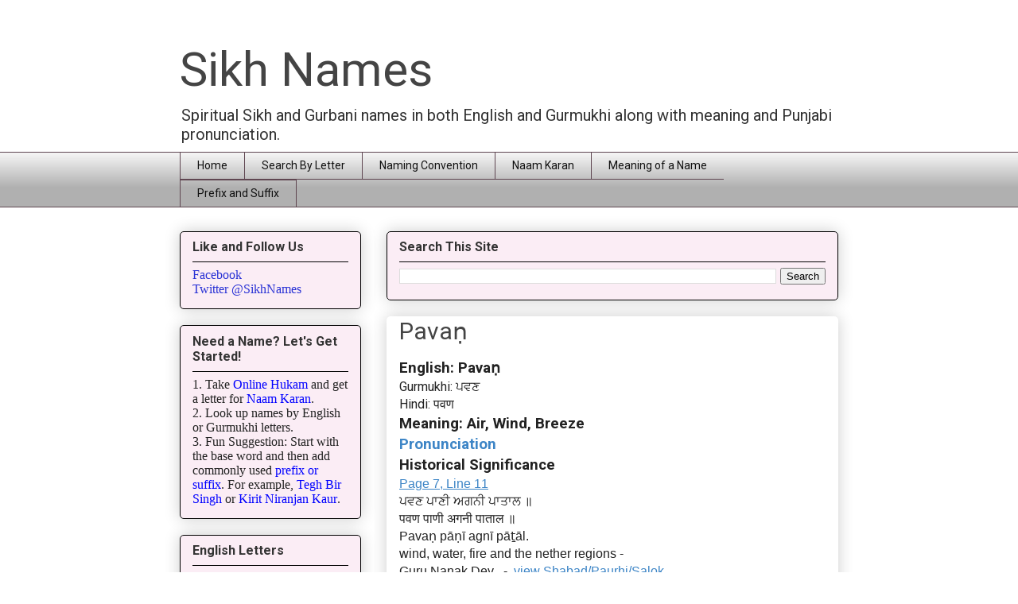

--- FILE ---
content_type: text/html; charset=UTF-8
request_url: https://www.sikhnames.com/2013/05/pavan.html
body_size: 15850
content:
<!DOCTYPE html>
<html class='v2' dir='ltr' lang='en'>
<head>
<link href='https://www.blogger.com/static/v1/widgets/335934321-css_bundle_v2.css' rel='stylesheet' type='text/css'/>
<meta content='width=1100' name='viewport'/>
<meta content='text/html; charset=UTF-8' http-equiv='Content-Type'/>
<meta content='blogger' name='generator'/>
<link href='https://www.sikhnames.com/favicon.ico' rel='icon' type='image/x-icon'/>
<link href='https://www.sikhnames.com/2013/05/pavan.html' rel='canonical'/>
<link rel="alternate" type="application/atom+xml" title="Sikh Names - Atom" href="https://www.sikhnames.com/feeds/posts/default" />
<link rel="alternate" type="application/rss+xml" title="Sikh Names - RSS" href="https://www.sikhnames.com/feeds/posts/default?alt=rss" />
<link rel="service.post" type="application/atom+xml" title="Sikh Names - Atom" href="https://www.blogger.com/feeds/4675950481926071485/posts/default" />

<link rel="alternate" type="application/atom+xml" title="Sikh Names - Atom" href="https://www.sikhnames.com/feeds/6356304838532404412/comments/default" />
<!--Can't find substitution for tag [blog.ieCssRetrofitLinks]-->
<meta content='https://www.sikhnames.com/2013/05/pavan.html' property='og:url'/>
<meta content='Pavaṇ' property='og:title'/>
<meta content='Spiritual Sikh and Gurbani names in English and Gurmukhi along with meaning and Punjabi pronunciation.' property='og:description'/>
<title>Sikh Names: Pavaṇ</title>
<style type='text/css'>@font-face{font-family:'Roboto';font-style:normal;font-weight:400;font-stretch:100%;font-display:swap;src:url(//fonts.gstatic.com/s/roboto/v50/KFO7CnqEu92Fr1ME7kSn66aGLdTylUAMa3GUBHMdazTgWw.woff2)format('woff2');unicode-range:U+0460-052F,U+1C80-1C8A,U+20B4,U+2DE0-2DFF,U+A640-A69F,U+FE2E-FE2F;}@font-face{font-family:'Roboto';font-style:normal;font-weight:400;font-stretch:100%;font-display:swap;src:url(//fonts.gstatic.com/s/roboto/v50/KFO7CnqEu92Fr1ME7kSn66aGLdTylUAMa3iUBHMdazTgWw.woff2)format('woff2');unicode-range:U+0301,U+0400-045F,U+0490-0491,U+04B0-04B1,U+2116;}@font-face{font-family:'Roboto';font-style:normal;font-weight:400;font-stretch:100%;font-display:swap;src:url(//fonts.gstatic.com/s/roboto/v50/KFO7CnqEu92Fr1ME7kSn66aGLdTylUAMa3CUBHMdazTgWw.woff2)format('woff2');unicode-range:U+1F00-1FFF;}@font-face{font-family:'Roboto';font-style:normal;font-weight:400;font-stretch:100%;font-display:swap;src:url(//fonts.gstatic.com/s/roboto/v50/KFO7CnqEu92Fr1ME7kSn66aGLdTylUAMa3-UBHMdazTgWw.woff2)format('woff2');unicode-range:U+0370-0377,U+037A-037F,U+0384-038A,U+038C,U+038E-03A1,U+03A3-03FF;}@font-face{font-family:'Roboto';font-style:normal;font-weight:400;font-stretch:100%;font-display:swap;src:url(//fonts.gstatic.com/s/roboto/v50/KFO7CnqEu92Fr1ME7kSn66aGLdTylUAMawCUBHMdazTgWw.woff2)format('woff2');unicode-range:U+0302-0303,U+0305,U+0307-0308,U+0310,U+0312,U+0315,U+031A,U+0326-0327,U+032C,U+032F-0330,U+0332-0333,U+0338,U+033A,U+0346,U+034D,U+0391-03A1,U+03A3-03A9,U+03B1-03C9,U+03D1,U+03D5-03D6,U+03F0-03F1,U+03F4-03F5,U+2016-2017,U+2034-2038,U+203C,U+2040,U+2043,U+2047,U+2050,U+2057,U+205F,U+2070-2071,U+2074-208E,U+2090-209C,U+20D0-20DC,U+20E1,U+20E5-20EF,U+2100-2112,U+2114-2115,U+2117-2121,U+2123-214F,U+2190,U+2192,U+2194-21AE,U+21B0-21E5,U+21F1-21F2,U+21F4-2211,U+2213-2214,U+2216-22FF,U+2308-230B,U+2310,U+2319,U+231C-2321,U+2336-237A,U+237C,U+2395,U+239B-23B7,U+23D0,U+23DC-23E1,U+2474-2475,U+25AF,U+25B3,U+25B7,U+25BD,U+25C1,U+25CA,U+25CC,U+25FB,U+266D-266F,U+27C0-27FF,U+2900-2AFF,U+2B0E-2B11,U+2B30-2B4C,U+2BFE,U+3030,U+FF5B,U+FF5D,U+1D400-1D7FF,U+1EE00-1EEFF;}@font-face{font-family:'Roboto';font-style:normal;font-weight:400;font-stretch:100%;font-display:swap;src:url(//fonts.gstatic.com/s/roboto/v50/KFO7CnqEu92Fr1ME7kSn66aGLdTylUAMaxKUBHMdazTgWw.woff2)format('woff2');unicode-range:U+0001-000C,U+000E-001F,U+007F-009F,U+20DD-20E0,U+20E2-20E4,U+2150-218F,U+2190,U+2192,U+2194-2199,U+21AF,U+21E6-21F0,U+21F3,U+2218-2219,U+2299,U+22C4-22C6,U+2300-243F,U+2440-244A,U+2460-24FF,U+25A0-27BF,U+2800-28FF,U+2921-2922,U+2981,U+29BF,U+29EB,U+2B00-2BFF,U+4DC0-4DFF,U+FFF9-FFFB,U+10140-1018E,U+10190-1019C,U+101A0,U+101D0-101FD,U+102E0-102FB,U+10E60-10E7E,U+1D2C0-1D2D3,U+1D2E0-1D37F,U+1F000-1F0FF,U+1F100-1F1AD,U+1F1E6-1F1FF,U+1F30D-1F30F,U+1F315,U+1F31C,U+1F31E,U+1F320-1F32C,U+1F336,U+1F378,U+1F37D,U+1F382,U+1F393-1F39F,U+1F3A7-1F3A8,U+1F3AC-1F3AF,U+1F3C2,U+1F3C4-1F3C6,U+1F3CA-1F3CE,U+1F3D4-1F3E0,U+1F3ED,U+1F3F1-1F3F3,U+1F3F5-1F3F7,U+1F408,U+1F415,U+1F41F,U+1F426,U+1F43F,U+1F441-1F442,U+1F444,U+1F446-1F449,U+1F44C-1F44E,U+1F453,U+1F46A,U+1F47D,U+1F4A3,U+1F4B0,U+1F4B3,U+1F4B9,U+1F4BB,U+1F4BF,U+1F4C8-1F4CB,U+1F4D6,U+1F4DA,U+1F4DF,U+1F4E3-1F4E6,U+1F4EA-1F4ED,U+1F4F7,U+1F4F9-1F4FB,U+1F4FD-1F4FE,U+1F503,U+1F507-1F50B,U+1F50D,U+1F512-1F513,U+1F53E-1F54A,U+1F54F-1F5FA,U+1F610,U+1F650-1F67F,U+1F687,U+1F68D,U+1F691,U+1F694,U+1F698,U+1F6AD,U+1F6B2,U+1F6B9-1F6BA,U+1F6BC,U+1F6C6-1F6CF,U+1F6D3-1F6D7,U+1F6E0-1F6EA,U+1F6F0-1F6F3,U+1F6F7-1F6FC,U+1F700-1F7FF,U+1F800-1F80B,U+1F810-1F847,U+1F850-1F859,U+1F860-1F887,U+1F890-1F8AD,U+1F8B0-1F8BB,U+1F8C0-1F8C1,U+1F900-1F90B,U+1F93B,U+1F946,U+1F984,U+1F996,U+1F9E9,U+1FA00-1FA6F,U+1FA70-1FA7C,U+1FA80-1FA89,U+1FA8F-1FAC6,U+1FACE-1FADC,U+1FADF-1FAE9,U+1FAF0-1FAF8,U+1FB00-1FBFF;}@font-face{font-family:'Roboto';font-style:normal;font-weight:400;font-stretch:100%;font-display:swap;src:url(//fonts.gstatic.com/s/roboto/v50/KFO7CnqEu92Fr1ME7kSn66aGLdTylUAMa3OUBHMdazTgWw.woff2)format('woff2');unicode-range:U+0102-0103,U+0110-0111,U+0128-0129,U+0168-0169,U+01A0-01A1,U+01AF-01B0,U+0300-0301,U+0303-0304,U+0308-0309,U+0323,U+0329,U+1EA0-1EF9,U+20AB;}@font-face{font-family:'Roboto';font-style:normal;font-weight:400;font-stretch:100%;font-display:swap;src:url(//fonts.gstatic.com/s/roboto/v50/KFO7CnqEu92Fr1ME7kSn66aGLdTylUAMa3KUBHMdazTgWw.woff2)format('woff2');unicode-range:U+0100-02BA,U+02BD-02C5,U+02C7-02CC,U+02CE-02D7,U+02DD-02FF,U+0304,U+0308,U+0329,U+1D00-1DBF,U+1E00-1E9F,U+1EF2-1EFF,U+2020,U+20A0-20AB,U+20AD-20C0,U+2113,U+2C60-2C7F,U+A720-A7FF;}@font-face{font-family:'Roboto';font-style:normal;font-weight:400;font-stretch:100%;font-display:swap;src:url(//fonts.gstatic.com/s/roboto/v50/KFO7CnqEu92Fr1ME7kSn66aGLdTylUAMa3yUBHMdazQ.woff2)format('woff2');unicode-range:U+0000-00FF,U+0131,U+0152-0153,U+02BB-02BC,U+02C6,U+02DA,U+02DC,U+0304,U+0308,U+0329,U+2000-206F,U+20AC,U+2122,U+2191,U+2193,U+2212,U+2215,U+FEFF,U+FFFD;}@font-face{font-family:'Roboto';font-style:normal;font-weight:700;font-stretch:100%;font-display:swap;src:url(//fonts.gstatic.com/s/roboto/v50/KFO7CnqEu92Fr1ME7kSn66aGLdTylUAMa3GUBHMdazTgWw.woff2)format('woff2');unicode-range:U+0460-052F,U+1C80-1C8A,U+20B4,U+2DE0-2DFF,U+A640-A69F,U+FE2E-FE2F;}@font-face{font-family:'Roboto';font-style:normal;font-weight:700;font-stretch:100%;font-display:swap;src:url(//fonts.gstatic.com/s/roboto/v50/KFO7CnqEu92Fr1ME7kSn66aGLdTylUAMa3iUBHMdazTgWw.woff2)format('woff2');unicode-range:U+0301,U+0400-045F,U+0490-0491,U+04B0-04B1,U+2116;}@font-face{font-family:'Roboto';font-style:normal;font-weight:700;font-stretch:100%;font-display:swap;src:url(//fonts.gstatic.com/s/roboto/v50/KFO7CnqEu92Fr1ME7kSn66aGLdTylUAMa3CUBHMdazTgWw.woff2)format('woff2');unicode-range:U+1F00-1FFF;}@font-face{font-family:'Roboto';font-style:normal;font-weight:700;font-stretch:100%;font-display:swap;src:url(//fonts.gstatic.com/s/roboto/v50/KFO7CnqEu92Fr1ME7kSn66aGLdTylUAMa3-UBHMdazTgWw.woff2)format('woff2');unicode-range:U+0370-0377,U+037A-037F,U+0384-038A,U+038C,U+038E-03A1,U+03A3-03FF;}@font-face{font-family:'Roboto';font-style:normal;font-weight:700;font-stretch:100%;font-display:swap;src:url(//fonts.gstatic.com/s/roboto/v50/KFO7CnqEu92Fr1ME7kSn66aGLdTylUAMawCUBHMdazTgWw.woff2)format('woff2');unicode-range:U+0302-0303,U+0305,U+0307-0308,U+0310,U+0312,U+0315,U+031A,U+0326-0327,U+032C,U+032F-0330,U+0332-0333,U+0338,U+033A,U+0346,U+034D,U+0391-03A1,U+03A3-03A9,U+03B1-03C9,U+03D1,U+03D5-03D6,U+03F0-03F1,U+03F4-03F5,U+2016-2017,U+2034-2038,U+203C,U+2040,U+2043,U+2047,U+2050,U+2057,U+205F,U+2070-2071,U+2074-208E,U+2090-209C,U+20D0-20DC,U+20E1,U+20E5-20EF,U+2100-2112,U+2114-2115,U+2117-2121,U+2123-214F,U+2190,U+2192,U+2194-21AE,U+21B0-21E5,U+21F1-21F2,U+21F4-2211,U+2213-2214,U+2216-22FF,U+2308-230B,U+2310,U+2319,U+231C-2321,U+2336-237A,U+237C,U+2395,U+239B-23B7,U+23D0,U+23DC-23E1,U+2474-2475,U+25AF,U+25B3,U+25B7,U+25BD,U+25C1,U+25CA,U+25CC,U+25FB,U+266D-266F,U+27C0-27FF,U+2900-2AFF,U+2B0E-2B11,U+2B30-2B4C,U+2BFE,U+3030,U+FF5B,U+FF5D,U+1D400-1D7FF,U+1EE00-1EEFF;}@font-face{font-family:'Roboto';font-style:normal;font-weight:700;font-stretch:100%;font-display:swap;src:url(//fonts.gstatic.com/s/roboto/v50/KFO7CnqEu92Fr1ME7kSn66aGLdTylUAMaxKUBHMdazTgWw.woff2)format('woff2');unicode-range:U+0001-000C,U+000E-001F,U+007F-009F,U+20DD-20E0,U+20E2-20E4,U+2150-218F,U+2190,U+2192,U+2194-2199,U+21AF,U+21E6-21F0,U+21F3,U+2218-2219,U+2299,U+22C4-22C6,U+2300-243F,U+2440-244A,U+2460-24FF,U+25A0-27BF,U+2800-28FF,U+2921-2922,U+2981,U+29BF,U+29EB,U+2B00-2BFF,U+4DC0-4DFF,U+FFF9-FFFB,U+10140-1018E,U+10190-1019C,U+101A0,U+101D0-101FD,U+102E0-102FB,U+10E60-10E7E,U+1D2C0-1D2D3,U+1D2E0-1D37F,U+1F000-1F0FF,U+1F100-1F1AD,U+1F1E6-1F1FF,U+1F30D-1F30F,U+1F315,U+1F31C,U+1F31E,U+1F320-1F32C,U+1F336,U+1F378,U+1F37D,U+1F382,U+1F393-1F39F,U+1F3A7-1F3A8,U+1F3AC-1F3AF,U+1F3C2,U+1F3C4-1F3C6,U+1F3CA-1F3CE,U+1F3D4-1F3E0,U+1F3ED,U+1F3F1-1F3F3,U+1F3F5-1F3F7,U+1F408,U+1F415,U+1F41F,U+1F426,U+1F43F,U+1F441-1F442,U+1F444,U+1F446-1F449,U+1F44C-1F44E,U+1F453,U+1F46A,U+1F47D,U+1F4A3,U+1F4B0,U+1F4B3,U+1F4B9,U+1F4BB,U+1F4BF,U+1F4C8-1F4CB,U+1F4D6,U+1F4DA,U+1F4DF,U+1F4E3-1F4E6,U+1F4EA-1F4ED,U+1F4F7,U+1F4F9-1F4FB,U+1F4FD-1F4FE,U+1F503,U+1F507-1F50B,U+1F50D,U+1F512-1F513,U+1F53E-1F54A,U+1F54F-1F5FA,U+1F610,U+1F650-1F67F,U+1F687,U+1F68D,U+1F691,U+1F694,U+1F698,U+1F6AD,U+1F6B2,U+1F6B9-1F6BA,U+1F6BC,U+1F6C6-1F6CF,U+1F6D3-1F6D7,U+1F6E0-1F6EA,U+1F6F0-1F6F3,U+1F6F7-1F6FC,U+1F700-1F7FF,U+1F800-1F80B,U+1F810-1F847,U+1F850-1F859,U+1F860-1F887,U+1F890-1F8AD,U+1F8B0-1F8BB,U+1F8C0-1F8C1,U+1F900-1F90B,U+1F93B,U+1F946,U+1F984,U+1F996,U+1F9E9,U+1FA00-1FA6F,U+1FA70-1FA7C,U+1FA80-1FA89,U+1FA8F-1FAC6,U+1FACE-1FADC,U+1FADF-1FAE9,U+1FAF0-1FAF8,U+1FB00-1FBFF;}@font-face{font-family:'Roboto';font-style:normal;font-weight:700;font-stretch:100%;font-display:swap;src:url(//fonts.gstatic.com/s/roboto/v50/KFO7CnqEu92Fr1ME7kSn66aGLdTylUAMa3OUBHMdazTgWw.woff2)format('woff2');unicode-range:U+0102-0103,U+0110-0111,U+0128-0129,U+0168-0169,U+01A0-01A1,U+01AF-01B0,U+0300-0301,U+0303-0304,U+0308-0309,U+0323,U+0329,U+1EA0-1EF9,U+20AB;}@font-face{font-family:'Roboto';font-style:normal;font-weight:700;font-stretch:100%;font-display:swap;src:url(//fonts.gstatic.com/s/roboto/v50/KFO7CnqEu92Fr1ME7kSn66aGLdTylUAMa3KUBHMdazTgWw.woff2)format('woff2');unicode-range:U+0100-02BA,U+02BD-02C5,U+02C7-02CC,U+02CE-02D7,U+02DD-02FF,U+0304,U+0308,U+0329,U+1D00-1DBF,U+1E00-1E9F,U+1EF2-1EFF,U+2020,U+20A0-20AB,U+20AD-20C0,U+2113,U+2C60-2C7F,U+A720-A7FF;}@font-face{font-family:'Roboto';font-style:normal;font-weight:700;font-stretch:100%;font-display:swap;src:url(//fonts.gstatic.com/s/roboto/v50/KFO7CnqEu92Fr1ME7kSn66aGLdTylUAMa3yUBHMdazQ.woff2)format('woff2');unicode-range:U+0000-00FF,U+0131,U+0152-0153,U+02BB-02BC,U+02C6,U+02DA,U+02DC,U+0304,U+0308,U+0329,U+2000-206F,U+20AC,U+2122,U+2191,U+2193,U+2212,U+2215,U+FEFF,U+FFFD;}</style>
<style id='page-skin-1' type='text/css'><!--
/*
-----------------------------------------------
Blogger Template Style
Name:     Awesome Inc.
Designer: Tina Chen
URL:      tinachen.org
----------------------------------------------- */
/* Content
----------------------------------------------- */
body {
font: normal normal 16px Roboto;
color: #222222;
background: #ffffff none repeat scroll top left;
}
html body .content-outer {
min-width: 0;
max-width: 100%;
width: 100%;
}
a:link {
text-decoration: none;
color: #3d85c6;
}
a:visited {
text-decoration: none;
color: #4eabff;
}
a:hover {
text-decoration: underline;
color: #2932d5;
}
.body-fauxcolumn-outer .cap-top {
position: absolute;
z-index: 1;
height: 276px;
width: 100%;
background: transparent none repeat-x scroll top left;
_background-image: none;
}
/* Columns
----------------------------------------------- */
.content-inner {
padding: 0;
}
.header-inner .section {
margin: 0 16px;
}
.tabs-inner .section {
margin: 0 16px;
}
.main-inner {
padding-top: 30px;
}
.main-inner .column-center-inner,
.main-inner .column-left-inner,
.main-inner .column-right-inner {
padding: 0 5px;
}
*+html body .main-inner .column-center-inner {
margin-top: -30px;
}
#layout .main-inner .column-center-inner {
margin-top: 0;
}
/* Header
----------------------------------------------- */
.header-outer {
margin: 0 0 0 0;
background: rgba(0, 0, 0, 0) none repeat scroll 0 0;
}
.Header h1 {
font: normal normal 60px Roboto;
color: #444444;
text-shadow: 0 0 -1px #000000;
}
.Header h1 a {
color: #444444;
}
.Header .description {
font: normal normal 20px Roboto;
color: #333333;
}
.header-inner .Header .titlewrapper,
.header-inner .Header .descriptionwrapper {
padding-left: 0;
padding-right: 0;
margin-bottom: 0;
}
.header-inner .Header .titlewrapper {
padding-top: 22px;
}
/* Tabs
----------------------------------------------- */
.tabs-outer {
overflow: hidden;
position: relative;
background: #f3f3f3 url(https://resources.blogblog.com/blogblog/data/1kt/awesomeinc/tabs_gradient_light.png) repeat scroll 0 0;
}
#layout .tabs-outer {
overflow: visible;
}
.tabs-cap-top, .tabs-cap-bottom {
position: absolute;
width: 100%;
border-top: 1px solid #5f4651;
}
.tabs-cap-bottom {
bottom: 0;
}
.tabs-inner .widget li a {
display: inline-block;
margin: 0;
padding: .6em 1.5em;
font: normal normal 14px Roboto;
color: #111111;
border-top: 1px solid #5f4651;
border-bottom: 1px solid #5f4651;
border-left: 1px solid #5f4651;
height: 16px;
line-height: 16px;
}
.tabs-inner .widget li:last-child a {
border-right: 1px solid #5f4651;
}
.tabs-inner .widget li.selected a, .tabs-inner .widget li a:hover {
background: #6fa8dc url(https://resources.blogblog.com/blogblog/data/1kt/awesomeinc/tabs_gradient_light.png) repeat-x scroll 0 -100px;
color: #ffffff;
}
/* Headings
----------------------------------------------- */
h2 {
font: normal bold 16px Roboto;
color: #333333;
}
/* Widgets
----------------------------------------------- */
.main-inner .section {
margin: 0 27px;
padding: 0;
}
.main-inner .column-left-outer,
.main-inner .column-right-outer {
margin-top: 0;
}
#layout .main-inner .column-left-outer,
#layout .main-inner .column-right-outer {
margin-top: 0;
}
.main-inner .column-left-inner,
.main-inner .column-right-inner {
background: #ffffff none repeat 0 0;
-moz-box-shadow: 0 0 0 rgba(0, 0, 0, .2);
-webkit-box-shadow: 0 0 0 rgba(0, 0, 0, .2);
-goog-ms-box-shadow: 0 0 0 rgba(0, 0, 0, .2);
box-shadow: 0 0 0 rgba(0, 0, 0, .2);
-moz-border-radius: 5px;
-webkit-border-radius: 5px;
-goog-ms-border-radius: 5px;
border-radius: 5px;
}
#layout .main-inner .column-left-inner,
#layout .main-inner .column-right-inner {
margin-top: 0;
}
.sidebar .widget {
font: normal normal 16px Roboto;
color: #222222;
}
.sidebar .widget a:link {
color: #2932d5;
}
.sidebar .widget a:visited {
color: #171d7d;
}
.sidebar .widget a:hover {
color: #2932d5;
}
.sidebar .widget h2 {
text-shadow: 0 0 -1px #000000;
}
.main-inner .widget {
background-color: #fbedf5;
border: 1px solid #000000;
padding: 0 15px 15px;
margin: 20px -16px;
-moz-box-shadow: 0 0 20px rgba(0, 0, 0, .2);
-webkit-box-shadow: 0 0 20px rgba(0, 0, 0, .2);
-goog-ms-box-shadow: 0 0 20px rgba(0, 0, 0, .2);
box-shadow: 0 0 20px rgba(0, 0, 0, .2);
-moz-border-radius: 5px;
-webkit-border-radius: 5px;
-goog-ms-border-radius: 5px;
border-radius: 5px;
}
.main-inner .widget h2 {
margin: 0 -0;
padding: .6em 0 .5em;
border-bottom: 1px solid rgba(0, 0, 0, 0);
}
.footer-inner .widget h2 {
padding: 0 0 .4em;
border-bottom: 1px solid rgba(0, 0, 0, 0);
}
.main-inner .widget h2 + div, .footer-inner .widget h2 + div {
border-top: 1px solid #000000;
padding-top: 8px;
}
.main-inner .widget .widget-content {
margin: 0 -0;
padding: 7px 0 0;
}
.main-inner .widget ul, .main-inner .widget #ArchiveList ul.flat {
margin: -8px -15px 0;
padding: 0;
list-style: none;
}
.main-inner .widget #ArchiveList {
margin: -8px 0 0;
}
.main-inner .widget ul li, .main-inner .widget #ArchiveList ul.flat li {
padding: .5em 15px;
text-indent: 0;
color: #5a5a5a;
border-top: 0 solid #000000;
border-bottom: 1px solid rgba(0, 0, 0, 0);
}
.main-inner .widget #ArchiveList ul li {
padding-top: .25em;
padding-bottom: .25em;
}
.main-inner .widget ul li:first-child, .main-inner .widget #ArchiveList ul.flat li:first-child {
border-top: none;
}
.main-inner .widget ul li:last-child, .main-inner .widget #ArchiveList ul.flat li:last-child {
border-bottom: none;
}
.post-body {
position: relative;
}
.main-inner .widget .post-body ul {
padding: 0 2.5em;
margin: .5em 0;
list-style: disc;
}
.main-inner .widget .post-body ul li {
padding: 0.25em 0;
margin-bottom: .25em;
color: #222222;
border: none;
}
.footer-inner .widget ul {
padding: 0;
list-style: none;
}
.widget .zippy {
color: #5a5a5a;
}
/* Posts
----------------------------------------------- */
body .main-inner .Blog {
padding: 0;
margin-bottom: 1em;
background-color: transparent;
border: none;
-moz-box-shadow: 0 0 0 rgba(0, 0, 0, 0);
-webkit-box-shadow: 0 0 0 rgba(0, 0, 0, 0);
-goog-ms-box-shadow: 0 0 0 rgba(0, 0, 0, 0);
box-shadow: 0 0 0 rgba(0, 0, 0, 0);
}
.main-inner .section:last-child .Blog:last-child {
padding: 0;
margin-bottom: 1em;
}
.main-inner .widget h2.date-header {
margin: 0 -15px 1px;
padding: 0 0 0 0;
font: normal normal 14px Roboto;
color: #638587;
background: transparent none no-repeat scroll top left;
border-top: 0 solid #b122aa;
border-bottom: 1px solid rgba(0, 0, 0, 0);
-moz-border-radius-topleft: 0;
-moz-border-radius-topright: 0;
-webkit-border-top-left-radius: 0;
-webkit-border-top-right-radius: 0;
border-top-left-radius: 0;
border-top-right-radius: 0;
position: static;
bottom: 100%;
right: 15px;
text-shadow: 0 0 -1px #000000;
}
.main-inner .widget h2.date-header span {
font: normal normal 14px Roboto;
display: block;
padding: .5em 15px;
border-left: 0 solid #b122aa;
border-right: 0 solid #b122aa;
}
.date-outer {
position: relative;
margin: 30px 0 20px;
padding: 0 15px;
background-color: rgba(0, 0, 0, 0);
border: 1px solid rgba(0, 0, 0, 0);
-moz-box-shadow: 0 0 20px rgba(0, 0, 0, .2);
-webkit-box-shadow: 0 0 20px rgba(0, 0, 0, .2);
-goog-ms-box-shadow: 0 0 20px rgba(0, 0, 0, .2);
box-shadow: 0 0 20px rgba(0, 0, 0, .2);
-moz-border-radius: 5px;
-webkit-border-radius: 5px;
-goog-ms-border-radius: 5px;
border-radius: 5px;
}
.date-outer:first-child {
margin-top: 0;
}
.date-outer:last-child {
margin-bottom: 20px;
-moz-border-radius-bottomleft: 5px;
-moz-border-radius-bottomright: 5px;
-webkit-border-bottom-left-radius: 5px;
-webkit-border-bottom-right-radius: 5px;
-goog-ms-border-bottom-left-radius: 5px;
-goog-ms-border-bottom-right-radius: 5px;
border-bottom-left-radius: 5px;
border-bottom-right-radius: 5px;
}
.date-posts {
margin: 0 -0;
padding: 0 0;
clear: both;
}
.post-outer, .inline-ad {
border-top: 1px solid rgba(0, 0, 0, 0);
margin: 0 -0;
padding: 15px 0;
}
.post-outer {
padding-bottom: 10px;
}
.post-outer:first-child {
padding-top: 0;
border-top: none;
}
.post-outer:last-child, .inline-ad:last-child {
border-bottom: none;
}
.post-body {
position: relative;
}
.post-body img {
padding: 8px;
background: #ffffff;
border: 1px solid rgba(0, 0, 0, 0);
-moz-box-shadow: 0 0 20px rgba(0, 0, 0, .2);
-webkit-box-shadow: 0 0 20px rgba(0, 0, 0, .2);
box-shadow: 0 0 20px rgba(0, 0, 0, .2);
-moz-border-radius: 5px;
-webkit-border-radius: 5px;
border-radius: 5px;
}
h3.post-title, h4 {
font: normal normal 30px Roboto;
color: #444444;
}
h3.post-title a {
font: normal normal 30px Roboto;
color: #444444;
}
h3.post-title a:hover {
color: #2932d5;
text-decoration: underline;
}
.post-header {
margin: 0 0 1em;
}
.post-body {
line-height: 1.4;
}
.post-outer h2 {
color: #222222;
}
.post-footer {
margin: 1.5em 0 0;
}
#blog-pager {
padding: 15px;
font-size: 120%;
background-color: #cccccc;
border: 1px solid #000000;
-moz-box-shadow: 0 0 20px rgba(0, 0, 0, .2);
-webkit-box-shadow: 0 0 20px rgba(0, 0, 0, .2);
-goog-ms-box-shadow: 0 0 20px rgba(0, 0, 0, .2);
box-shadow: 0 0 20px rgba(0, 0, 0, .2);
-moz-border-radius: 5px;
-webkit-border-radius: 5px;
-goog-ms-border-radius: 5px;
border-radius: 5px;
-moz-border-radius-topleft: 5px;
-moz-border-radius-topright: 5px;
-webkit-border-top-left-radius: 5px;
-webkit-border-top-right-radius: 5px;
-goog-ms-border-top-left-radius: 5px;
-goog-ms-border-top-right-radius: 5px;
border-top-left-radius: 5px;
border-top-right-radius-topright: 5px;
margin-top: 1em;
}
.blog-feeds, .post-feeds {
margin: 1em 0;
text-align: center;
color: #333333;
}
.blog-feeds a, .post-feeds a {
color: #2932d5;
}
.blog-feeds a:visited, .post-feeds a:visited {
color: #171d7d;
}
.blog-feeds a:hover, .post-feeds a:hover {
color: #2932d5;
}
.post-outer .comments {
margin-top: 2em;
}
/* Comments
----------------------------------------------- */
.comments .comments-content .icon.blog-author {
background-repeat: no-repeat;
background-image: url([data-uri]);
}
.comments .comments-content .loadmore a {
border-top: 1px solid #5f4651;
border-bottom: 1px solid #5f4651;
}
.comments .continue {
border-top: 2px solid #5f4651;
}
/* Footer
----------------------------------------------- */
.footer-outer {
margin: -20px 0 -1px;
padding: 20px 0 0;
color: #666666;
overflow: hidden;
}
.footer-fauxborder-left {
border-top: 1px solid #000000;
background: #ffffff none repeat scroll 0 0;
-moz-box-shadow: 0 0 20px rgba(0, 0, 0, .2);
-webkit-box-shadow: 0 0 20px rgba(0, 0, 0, .2);
-goog-ms-box-shadow: 0 0 20px rgba(0, 0, 0, .2);
box-shadow: 0 0 20px rgba(0, 0, 0, .2);
margin: 0 -20px;
}
/* Mobile
----------------------------------------------- */
body.mobile {
background-size: auto;
}
.mobile .body-fauxcolumn-outer {
background: transparent none repeat scroll top left;
}
*+html body.mobile .main-inner .column-center-inner {
margin-top: 0;
}
.mobile .main-inner .widget {
padding: 0 0 15px;
}
.mobile .main-inner .widget h2 + div,
.mobile .footer-inner .widget h2 + div {
border-top: none;
padding-top: 0;
}
.mobile .footer-inner .widget h2 {
padding: 0.5em 0;
border-bottom: none;
}
.mobile .main-inner .widget .widget-content {
margin: 0;
padding: 7px 0 0;
}
.mobile .main-inner .widget ul,
.mobile .main-inner .widget #ArchiveList ul.flat {
margin: 0 -15px 0;
}
.mobile .main-inner .widget h2.date-header {
right: 0;
}
.mobile .date-header span {
padding: 0.4em 0;
}
.mobile .date-outer:first-child {
margin-bottom: 0;
border: 1px solid rgba(0, 0, 0, 0);
-moz-border-radius-topleft: 5px;
-moz-border-radius-topright: 5px;
-webkit-border-top-left-radius: 5px;
-webkit-border-top-right-radius: 5px;
-goog-ms-border-top-left-radius: 5px;
-goog-ms-border-top-right-radius: 5px;
border-top-left-radius: 5px;
border-top-right-radius: 5px;
}
.mobile .date-outer {
border-color: rgba(0, 0, 0, 0);
border-width: 0 1px 1px;
}
.mobile .date-outer:last-child {
margin-bottom: 0;
}
.mobile .main-inner {
padding: 0;
}
.mobile .header-inner .section {
margin: 0;
}
.mobile .post-outer, .mobile .inline-ad {
padding: 5px 0;
}
.mobile .tabs-inner .section {
margin: 0 10px;
}
.mobile .main-inner .widget h2 {
margin: 0;
padding: 0;
}
.mobile .main-inner .widget h2.date-header span {
padding: 0;
}
.mobile .main-inner .widget .widget-content {
margin: 0;
padding: 7px 0 0;
}
.mobile #blog-pager {
border: 1px solid transparent;
background: #ffffff none repeat scroll 0 0;
}
.mobile .main-inner .column-left-inner,
.mobile .main-inner .column-right-inner {
background: #ffffff none repeat 0 0;
-moz-box-shadow: none;
-webkit-box-shadow: none;
-goog-ms-box-shadow: none;
box-shadow: none;
}
.mobile .date-posts {
margin: 0;
padding: 0;
}
.mobile .footer-fauxborder-left {
margin: 0;
border-top: inherit;
}
.mobile .main-inner .section:last-child .Blog:last-child {
margin-bottom: 0;
}
.mobile-index-contents {
color: #222222;
}
.mobile .mobile-link-button {
background: #3d85c6 url(https://resources.blogblog.com/blogblog/data/1kt/awesomeinc/tabs_gradient_light.png) repeat scroll 0 0;
}
.mobile-link-button a:link, .mobile-link-button a:visited {
color: #ffffff;
}
.mobile .tabs-inner .PageList .widget-content {
background: transparent;
border-top: 1px solid;
border-color: #5f4651;
color: #111111;
}
.mobile .tabs-inner .PageList .widget-content .pagelist-arrow {
border-left: 1px solid #5f4651;
}

--></style>
<style id='template-skin-1' type='text/css'><!--
body {
min-width: 860px;
}
.content-outer, .content-fauxcolumn-outer, .region-inner {
min-width: 860px;
max-width: 860px;
_width: 860px;
}
.main-inner .columns {
padding-left: 260px;
padding-right: 0px;
}
.main-inner .fauxcolumn-center-outer {
left: 260px;
right: 0px;
/* IE6 does not respect left and right together */
_width: expression(this.parentNode.offsetWidth -
parseInt("260px") -
parseInt("0px") + 'px');
}
.main-inner .fauxcolumn-left-outer {
width: 260px;
}
.main-inner .fauxcolumn-right-outer {
width: 0px;
}
.main-inner .column-left-outer {
width: 260px;
right: 100%;
margin-left: -260px;
}
.main-inner .column-right-outer {
width: 0px;
margin-right: -0px;
}
#layout {
min-width: 0;
}
#layout .content-outer {
min-width: 0;
width: 800px;
}
#layout .region-inner {
min-width: 0;
width: auto;
}
body#layout div.add_widget {
padding: 8px;
}
body#layout div.add_widget a {
margin-left: 32px;
}
--></style>
<link href='https://www.blogger.com/dyn-css/authorization.css?targetBlogID=4675950481926071485&amp;zx=8fa8c029-8837-4456-935b-b1927325470a' media='none' onload='if(media!=&#39;all&#39;)media=&#39;all&#39;' rel='stylesheet'/><noscript><link href='https://www.blogger.com/dyn-css/authorization.css?targetBlogID=4675950481926071485&amp;zx=8fa8c029-8837-4456-935b-b1927325470a' rel='stylesheet'/></noscript>
<meta name='google-adsense-platform-account' content='ca-host-pub-1556223355139109'/>
<meta name='google-adsense-platform-domain' content='blogspot.com'/>

<script async src="https://pagead2.googlesyndication.com/pagead/js/adsbygoogle.js?client=ca-pub-1515122185021525&host=ca-host-pub-1556223355139109" crossorigin="anonymous"></script>

<!-- data-ad-client=ca-pub-1515122185021525 -->

</head>
<body class='loading variant-renewable'>
<div class='navbar no-items section' id='navbar' name='Navbar'>
</div>
<div class='body-fauxcolumns'>
<div class='fauxcolumn-outer body-fauxcolumn-outer'>
<div class='cap-top'>
<div class='cap-left'></div>
<div class='cap-right'></div>
</div>
<div class='fauxborder-left'>
<div class='fauxborder-right'></div>
<div class='fauxcolumn-inner'>
</div>
</div>
<div class='cap-bottom'>
<div class='cap-left'></div>
<div class='cap-right'></div>
</div>
</div>
</div>
<div class='content'>
<div class='content-fauxcolumns'>
<div class='fauxcolumn-outer content-fauxcolumn-outer'>
<div class='cap-top'>
<div class='cap-left'></div>
<div class='cap-right'></div>
</div>
<div class='fauxborder-left'>
<div class='fauxborder-right'></div>
<div class='fauxcolumn-inner'>
</div>
</div>
<div class='cap-bottom'>
<div class='cap-left'></div>
<div class='cap-right'></div>
</div>
</div>
</div>
<div class='content-outer'>
<div class='content-cap-top cap-top'>
<div class='cap-left'></div>
<div class='cap-right'></div>
</div>
<div class='fauxborder-left content-fauxborder-left'>
<div class='fauxborder-right content-fauxborder-right'></div>
<div class='content-inner'>
<header>
<div class='header-outer'>
<div class='header-cap-top cap-top'>
<div class='cap-left'></div>
<div class='cap-right'></div>
</div>
<div class='fauxborder-left header-fauxborder-left'>
<div class='fauxborder-right header-fauxborder-right'></div>
<div class='region-inner header-inner'>
<div class='header section' id='header' name='Header'><div class='widget Header' data-version='1' id='Header1'>
<div id='header-inner'>
<div class='titlewrapper'>
<h1 class='title'>
<a href='https://www.sikhnames.com/'>
Sikh Names
</a>
</h1>
</div>
<div class='descriptionwrapper'>
<p class='description'><span>Spiritual Sikh and Gurbani names in both English and Gurmukhi along with meaning and Punjabi pronunciation.</span></p>
</div>
</div>
</div></div>
</div>
</div>
<div class='header-cap-bottom cap-bottom'>
<div class='cap-left'></div>
<div class='cap-right'></div>
</div>
</div>
</header>
<div class='tabs-outer'>
<div class='tabs-cap-top cap-top'>
<div class='cap-left'></div>
<div class='cap-right'></div>
</div>
<div class='fauxborder-left tabs-fauxborder-left'>
<div class='fauxborder-right tabs-fauxborder-right'></div>
<div class='region-inner tabs-inner'>
<div class='tabs section' id='crosscol' name='Cross-Column'><div class='widget PageList' data-version='1' id='PageList1'>
<h2>Pages</h2>
<div class='widget-content'>
<ul>
<li>
<a href='https://www.sikhnames.com/'>Home</a>
</li>
<li>
<a href='https://www.sikhnames.com/p/search.html'>Search By Letter</a>
</li>
<li>
<a href='https://www.sikhnames.com/p/naming-convention.html'>Naming Convention</a>
</li>
<li>
<a href='https://www.sikhnames.com/p/naam-karan-sikh-child-naming-ceremony.html'>Naam Karan</a>
</li>
<li>
<a href='https://www.sikhnames.com/p/meaning-of-name.html'>Meaning of a Name</a>
</li>
<li>
<a href='https://www.sikhnames.com/p/prefix-and-suffix-options.html'>Prefix and Suffix</a>
</li>
</ul>
<div class='clear'></div>
</div>
</div></div>
<div class='tabs no-items section' id='crosscol-overflow' name='Cross-Column 2'></div>
</div>
</div>
<div class='tabs-cap-bottom cap-bottom'>
<div class='cap-left'></div>
<div class='cap-right'></div>
</div>
</div>
<div class='main-outer'>
<div class='main-cap-top cap-top'>
<div class='cap-left'></div>
<div class='cap-right'></div>
</div>
<div class='fauxborder-left main-fauxborder-left'>
<div class='fauxborder-right main-fauxborder-right'></div>
<div class='region-inner main-inner'>
<div class='columns fauxcolumns'>
<div class='fauxcolumn-outer fauxcolumn-center-outer'>
<div class='cap-top'>
<div class='cap-left'></div>
<div class='cap-right'></div>
</div>
<div class='fauxborder-left'>
<div class='fauxborder-right'></div>
<div class='fauxcolumn-inner'>
</div>
</div>
<div class='cap-bottom'>
<div class='cap-left'></div>
<div class='cap-right'></div>
</div>
</div>
<div class='fauxcolumn-outer fauxcolumn-left-outer'>
<div class='cap-top'>
<div class='cap-left'></div>
<div class='cap-right'></div>
</div>
<div class='fauxborder-left'>
<div class='fauxborder-right'></div>
<div class='fauxcolumn-inner'>
</div>
</div>
<div class='cap-bottom'>
<div class='cap-left'></div>
<div class='cap-right'></div>
</div>
</div>
<div class='fauxcolumn-outer fauxcolumn-right-outer'>
<div class='cap-top'>
<div class='cap-left'></div>
<div class='cap-right'></div>
</div>
<div class='fauxborder-left'>
<div class='fauxborder-right'></div>
<div class='fauxcolumn-inner'>
</div>
</div>
<div class='cap-bottom'>
<div class='cap-left'></div>
<div class='cap-right'></div>
</div>
</div>
<!-- corrects IE6 width calculation -->
<div class='columns-inner'>
<div class='column-center-outer'>
<div class='column-center-inner'>
<div class='main section' id='main' name='Main'><div class='widget BlogSearch' data-version='1' id='BlogSearch1'>
<h2 class='title'>Search This Site</h2>
<div class='widget-content'>
<div id='BlogSearch1_form'>
<form action='https://www.sikhnames.com/search' class='gsc-search-box' target='_top'>
<table cellpadding='0' cellspacing='0' class='gsc-search-box'>
<tbody>
<tr>
<td class='gsc-input'>
<input autocomplete='off' class='gsc-input' name='q' size='10' title='search' type='text' value=''/>
</td>
<td class='gsc-search-button'>
<input class='gsc-search-button' title='search' type='submit' value='Search'/>
</td>
</tr>
</tbody>
</table>
</form>
</div>
</div>
<div class='clear'></div>
</div><div class='widget Blog' data-version='1' id='Blog1'>
<div class='blog-posts hfeed'>

          <div class="date-outer">
        

          <div class="date-posts">
        
<div class='post-outer'>
<div class='post hentry uncustomized-post-template' itemprop='blogPost' itemscope='itemscope' itemtype='http://schema.org/BlogPosting'>
<meta content='4675950481926071485' itemprop='blogId'/>
<meta content='6356304838532404412' itemprop='postId'/>
<a name='6356304838532404412'></a>
<h3 class='post-title entry-title' itemprop='name'>
Pavaṇ
</h3>
<div class='post-header'>
<div class='post-header-line-1'></div>
</div>
<div class='post-body entry-content' id='post-body-6356304838532404412' itemprop='description articleBody'>
<h3>
English: Pavaṇ</h3>
Gurmukhi: ਪਵਣ <br />
Hindi: पवण<br />
<h3>
Meaning: Air, Wind, Breeze</h3>
<h3>
<a href="https://drive.google.com/file/d/1TMTmIuE9mR0_7AQFzdCKcI3NwM0gZpEn/view?usp=sharing" target="_blank">Pronunciation</a></h3>
<h3>
Historical Significance</h3>
<div>
<span style="font-family: arial, sans-serif;"><a href="http://www.srigranth.org/servlet/gurbani.gurbani?Action=Page&amp;Param=7&amp;english=t&amp;id=326#l326" style="background-attachment: scroll; background-image: none; text-decoration: none;"><u>Page 7, Line 11</u></a></span><br style="font-family: arial, sans-serif;" /><span style="font-family: AnmolUniPr;">ਪਵਣ ਪ&#2622;ਣ&#2624; ਅਗਨ&#2624; ਪ&#2622;ਤ&#2622;ਲ &#2405;</span><br style="font-family: arial, sans-serif;" /><span style="font-family: arial, sans-serif;">पवण प&#2366;ण&#2368; अगन&#2368; प&#2366;त&#2366;ल &#2405;</span><br style="font-family: arial, sans-serif;" /><span style="font-family: arial, sans-serif;">Pavaṇ pāṇī agnī pāṯāl.</span><br style="font-family: arial, sans-serif;" /><span style="font-family: arial, sans-serif;">wind, water, fire and the nether regions -</span><br style="font-family: arial, sans-serif;" /><span style="font-family: arial, sans-serif;">Guru Nanak Dev</span><span style="background-color: white; font-family: arial, sans-serif;">&nbsp;&nbsp; - &nbsp;</span><span style="font-family: arial, sans-serif;"><a href="http://www.srigranth.org/servlet/gurbani.gurbani?Action=KeertanPage&amp;K=7&amp;L=11&amp;id=326" style="background-attachment: scroll; background-image: none; text-decoration: none;"><u>view Shabad/Paurhi/Salok</u></a></span></div>
<br />
<div style='clear: both;'></div>
</div>
<div class='post-footer'>
<div class='post-footer-line post-footer-line-1'>
<span class='post-author vcard'>
</span>
<span class='post-timestamp'>
</span>
<span class='post-comment-link'>
</span>
<span class='post-icons'>
</span>
<div class='post-share-buttons goog-inline-block'>
<a class='goog-inline-block share-button sb-email' href='https://www.blogger.com/share-post.g?blogID=4675950481926071485&postID=6356304838532404412&target=email' target='_blank' title='Email This'><span class='share-button-link-text'>Email This</span></a><a class='goog-inline-block share-button sb-blog' href='https://www.blogger.com/share-post.g?blogID=4675950481926071485&postID=6356304838532404412&target=blog' onclick='window.open(this.href, "_blank", "height=270,width=475"); return false;' target='_blank' title='BlogThis!'><span class='share-button-link-text'>BlogThis!</span></a><a class='goog-inline-block share-button sb-twitter' href='https://www.blogger.com/share-post.g?blogID=4675950481926071485&postID=6356304838532404412&target=twitter' target='_blank' title='Share to X'><span class='share-button-link-text'>Share to X</span></a><a class='goog-inline-block share-button sb-facebook' href='https://www.blogger.com/share-post.g?blogID=4675950481926071485&postID=6356304838532404412&target=facebook' onclick='window.open(this.href, "_blank", "height=430,width=640"); return false;' target='_blank' title='Share to Facebook'><span class='share-button-link-text'>Share to Facebook</span></a><a class='goog-inline-block share-button sb-pinterest' href='https://www.blogger.com/share-post.g?blogID=4675950481926071485&postID=6356304838532404412&target=pinterest' target='_blank' title='Share to Pinterest'><span class='share-button-link-text'>Share to Pinterest</span></a>
</div>
</div>
<div class='post-footer-line post-footer-line-2'>
<span class='post-labels'>
Labels:
<a href='https://www.sikhnames.com/search/label/breeze' rel='tag'>breeze</a>,
<a href='https://www.sikhnames.com/search/label/ggs' rel='tag'>ggs</a>,
<a href='https://www.sikhnames.com/search/label/p' rel='tag'>p</a>,
<a href='https://www.sikhnames.com/search/label/pava%E1%B9%87' rel='tag'>pavaṇ</a>,
<a href='https://www.sikhnames.com/search/label/wind' rel='tag'>wind</a>,
<a href='https://www.sikhnames.com/search/label/%E0%A4%AA' rel='tag'>प</a>,
<a href='https://www.sikhnames.com/search/label/%E0%A8%AA' rel='tag'>ਪ</a>,
<a href='https://www.sikhnames.com/search/label/%E0%A8%AA%E0%A8%B5%E0%A8%A3' rel='tag'>ਪਵਣ</a>
</span>
</div>
<div class='post-footer-line post-footer-line-3'>
<span class='post-location'>
</span>
</div>
</div>
</div>
<div class='comments' id='comments'>
<a name='comments'></a>
<h4>No comments:</h4>
<div id='Blog1_comments-block-wrapper'>
<dl class='avatar-comment-indent' id='comments-block'>
</dl>
</div>
<p class='comment-footer'>
<a href='https://www.blogger.com/comment/fullpage/post/4675950481926071485/6356304838532404412' onclick='javascript:window.open(this.href, "bloggerPopup", "toolbar=0,location=0,statusbar=1,menubar=0,scrollbars=yes,width=640,height=500"); return false;'>Post a Comment</a>
</p>
</div>
</div>

        </div></div>
      
</div>
<div class='blog-pager' id='blog-pager'>
<span id='blog-pager-newer-link'>
<a class='blog-pager-newer-link' href='https://www.sikhnames.com/2010/11/anhad.html' id='Blog1_blog-pager-newer-link' title='Newer Post'>Newer Post</a>
</span>
<span id='blog-pager-older-link'>
<a class='blog-pager-older-link' href='https://www.sikhnames.com/2010/11/zoor.html' id='Blog1_blog-pager-older-link' title='Older Post'>Older Post</a>
</span>
<a class='home-link' href='https://www.sikhnames.com/'>Home</a>
</div>
<div class='clear'></div>
<div class='post-feeds'>
<div class='feed-links'>
Subscribe to:
<a class='feed-link' href='https://www.sikhnames.com/feeds/6356304838532404412/comments/default' target='_blank' type='application/atom+xml'>Post Comments (Atom)</a>
</div>
</div>
</div><div class='widget PopularPosts' data-version='1' id='PopularPosts2'>
<h2>Popular Posts In the last 30 days</h2>
<div class='widget-content popular-posts'>
<ul>
<li>
<div class='item-content'>
<div class='item-thumbnail'>
<a href='https://www.sikhnames.com/2019/04/elahi-ilaahi.html' target='_blank'>
<img alt='' border='0' src='https://blogger.googleusercontent.com/img/b/R29vZ2xl/AVvXsEg5nh1tT8G_QNIgp7pEI7p-4RQ9Yir4ge2zgrfJo-mZ9AC5pPOZ7gvcFm69XyFOWKYn9nEZkBO6yWgXhUgmlnxPj6PLIlfGkcp3knMpP0GN8D4-q2CPnrh2zvF3DytQEPd3IkPqlv1hVp_i/w72-h72-p-k-no-nu/Pai.png'/>
</a>
</div>
<div class='item-title'><a href='https://www.sikhnames.com/2019/04/elahi-ilaahi.html'>Elahi, Ilaahi</a></div>
<div class='item-snippet'>    English: Elahi, Ilaahi (ILAAHI)    Gurmukhi: ਇਲ&#2622;ਹ&#2624;   Hindi:&#160; इल&#2366;ह&#2368;   Meaning: Celestilal, Godly     Punjabi Pronunciation &#160;🗣   Spiritua...</div>
</div>
<div style='clear: both;'></div>
</li>
<li>
<div class='item-content'>
<div class='item-title'><a href='https://www.sikhnames.com/2010/11/anhad.html'>Anhad</a></div>
<div class='item-snippet'> English: Anhad  Gurmukhi: ਅਨਹਦ  Hindi: अनहद   Meaning: Unstruck melody   Punjabi Pronunciation   Spiritual Significance  ਪ&#2672;ਨ&#2622; 21, ਸਤਰ 2  ਅਨ...</div>
</div>
<div style='clear: both;'></div>
</li>
<li>
<div class='item-content'>
<div class='item-thumbnail'>
<a href='https://www.sikhnames.com/2018/03/waheguru-ji-ka-khalsa.html' target='_blank'>
<img alt='' border='0' src='https://blogger.googleusercontent.com/img/b/R29vZ2xl/AVvXsEjMHQuc1YfGxONr1bBMJzZk9ijApjCd1WGst5CRM6RskLGIWLybqand9spkx9G7R8XCsGgLPydId4ic7MjY2_-aJaLdcaIW41zqVLk2lwicKzpT16dtk-okKr2_uVAk5EkxiHDK0Y0B8tuo/w72-h72-p-k-no-nu/WGJKK+WGJKF.png'/>
</a>
</div>
<div class='item-title'><a href='https://www.sikhnames.com/2018/03/waheguru-ji-ka-khalsa.html'>Waheguru Ji Ka Khalsa</a></div>
<div class='item-snippet'>    English: Waheguru Ji Ka Khalsa, Waheguru Ji Ki Fateh    Gurmukhi: ਵ&#2622;ਹ&#2623;ਗ&#2625;ਰ&#2626; ਜ&#2624; ਕ&#2622; ਖ&#2622;ਲਸ&#2622;, ਵ&#2622;ਹ&#2623;ਗ&#2625;ਰ&#2626; ਜ&#2624; ਕ&#2624; ਫ&#2620;ਤ&#2623;ਹ!  Hindi:&#160; व&#2366;हग&#2369;र&#2369; ज&#2368; क&#2366; ख&#2366;ल...</div>
</div>
<div style='clear: both;'></div>
</li>
<li>
<div class='item-content'>
<div class='item-title'><a href='https://www.sikhnames.com/2016/04/anahat.html'>Anahat</a></div>
<div class='item-snippet'>  English: Anahat, Anaahat  Gurmukhi: ਅਨ&#2622;ਹਤ  Hindi:&#160; अन&#2366;हत&#160;   Meaning: Unending, without an end   Punjabi Pronunciation   Spiritual Signific...</div>
</div>
<div style='clear: both;'></div>
</li>
<li>
<div class='item-content'>
<div class='item-title'><a href='https://www.sikhnames.com/2018/05/meher.html'>Meher</a></div>
<div class='item-snippet'>   English: Meher    Gurmukhi: ਮ&#2631;ਹਰ  Hindi: मह&#2375;र   Meaning: Kind     Punjabi Pronunciation &#160;🗣   Spiritual Significance 📖   Page 2753 Line ...</div>
</div>
<div style='clear: both;'></div>
</li>
<li>
<div class='item-content'>
<div class='item-title'><a href='https://www.sikhnames.com/2009/01/preet.html'><strong>Preet, Prit</strong></a></div>
<div class='item-snippet'> English: Preet, Prit, Parit  Gurmukhi: ਪ&#2637;ਰ&#2624;ਤ  Hindi: प&#2381;र&#2368;त   Meaning: Love, adore   Punjabi Pronunciation   Historical Significance  ਪ&#2672;ਨ&#2622; 7...</div>
</div>
<div style='clear: both;'></div>
</li>
<li>
<div class='item-content'>
<div class='item-title'><a href='https://www.sikhnames.com/2018/05/sidak.html'>Sidak</a></div>
<div class='item-snippet'>   English: Sidak    Gurmukhi:&#160; ਸ&#2623;ਦਕ&#2625;   Hindi:&#160;स&#2367;दक   Meaning: Faith     Punjabi Pronunciation &#160;🗣   Spiritual Significance 📖  Page 83, Lin...</div>
</div>
<div style='clear: both;'></div>
</li>
<li>
<div class='item-content'>
<div class='item-title'><a href='https://www.sikhnames.com/2009/01/fateh.html'><strong>Fateh</strong></a></div>
<div class='item-snippet'> English: Fateh  Gurmukhi: ਫਤਹ&#2623;    Hindi:&#160; फत&#2375;ह    Meaning: Victory   Punjabi Pronunciation &#160;🗣   Spiritual Significance 📖  </div>
</div>
<div style='clear: both;'></div>
</li>
<li>
<div class='item-content'>
<div class='item-title'><a href='https://www.sikhnames.com/2018/05/agam.html'>Agam</a></div>
<div class='item-snippet'>   English: Agam    Gurmukhi: ਅਗਮ   Hindi:&#160; अगम &#160;   Meaning: Grand, Inaccesible, Unapproachable, Unfathomable     Punjabi Pronunciation &#160;🗣 ...</div>
</div>
<div style='clear: both;'></div>
</li>
<li>
<div class='item-content'>
<div class='item-title'><a href='https://www.sikhnames.com/2018/05/arzoe.html'>Arzoe</a></div>
<div class='item-snippet'>   English: Arzoe, Arzoi, Arzoee, Arzoie, Arzoyi    Gurmukhi:  ਅਰਜ&#2620;&#2635;ਈ&#160;  Hindi: अर&#2381;ज&#2364;&#2379;ई&#160;   Meaning: Humble request, ardaas     Punjabi Pronun...</div>
</div>
<div style='clear: both;'></div>
</li>
</ul>
<div class='clear'></div>
</div>
</div><div class='widget PopularPosts' data-version='1' id='PopularPosts1'>
<h2>All Time Popular Posts</h2>
<div class='widget-content popular-posts'>
<ul>
<li>
<div class='item-content'>
<div class='item-thumbnail'>
<a href='https://www.sikhnames.com/2018/03/waheguru-ji-ka-khalsa.html' target='_blank'>
<img alt='' border='0' src='https://blogger.googleusercontent.com/img/b/R29vZ2xl/AVvXsEjMHQuc1YfGxONr1bBMJzZk9ijApjCd1WGst5CRM6RskLGIWLybqand9spkx9G7R8XCsGgLPydId4ic7MjY2_-aJaLdcaIW41zqVLk2lwicKzpT16dtk-okKr2_uVAk5EkxiHDK0Y0B8tuo/w72-h72-p-k-no-nu/WGJKK+WGJKF.png'/>
</a>
</div>
<div class='item-title'><a href='https://www.sikhnames.com/2018/03/waheguru-ji-ka-khalsa.html'>Waheguru Ji Ka Khalsa</a></div>
<div class='item-snippet'>    English: Waheguru Ji Ka Khalsa, Waheguru Ji Ki Fateh    Gurmukhi: ਵ&#2622;ਹ&#2623;ਗ&#2625;ਰ&#2626; ਜ&#2624; ਕ&#2622; ਖ&#2622;ਲਸ&#2622;, ਵ&#2622;ਹ&#2623;ਗ&#2625;ਰ&#2626; ਜ&#2624; ਕ&#2624; ਫ&#2620;ਤ&#2623;ਹ!  Hindi:&#160; व&#2366;हग&#2369;र&#2369; ज&#2368; क&#2366; ख&#2366;ल...</div>
</div>
<div style='clear: both;'></div>
</li>
<li>
<div class='item-content'>
<div class='item-title'><a href='https://www.sikhnames.com/2018/05/arzoe.html'>Arzoe</a></div>
<div class='item-snippet'>   English: Arzoe, Arzoi, Arzoee, Arzoie, Arzoyi    Gurmukhi:  ਅਰਜ&#2620;&#2635;ਈ&#160;  Hindi: अर&#2381;ज&#2364;&#2379;ई&#160;   Meaning: Humble request, ardaas     Punjabi Pronun...</div>
</div>
<div style='clear: both;'></div>
</li>
<li>
<div class='item-content'>
<div class='item-thumbnail'>
<a href='https://www.sikhnames.com/2019/04/elahi-ilaahi.html' target='_blank'>
<img alt='' border='0' src='https://blogger.googleusercontent.com/img/b/R29vZ2xl/AVvXsEg5nh1tT8G_QNIgp7pEI7p-4RQ9Yir4ge2zgrfJo-mZ9AC5pPOZ7gvcFm69XyFOWKYn9nEZkBO6yWgXhUgmlnxPj6PLIlfGkcp3knMpP0GN8D4-q2CPnrh2zvF3DytQEPd3IkPqlv1hVp_i/w72-h72-p-k-no-nu/Pai.png'/>
</a>
</div>
<div class='item-title'><a href='https://www.sikhnames.com/2019/04/elahi-ilaahi.html'>Elahi, Ilaahi</a></div>
<div class='item-snippet'>    English: Elahi, Ilaahi (ILAAHI)    Gurmukhi: ਇਲ&#2622;ਹ&#2624;   Hindi:&#160; इल&#2366;ह&#2368;   Meaning: Celestilal, Godly     Punjabi Pronunciation &#160;🗣   Spiritua...</div>
</div>
<div style='clear: both;'></div>
</li>
<li>
<div class='item-content'>
<div class='item-title'><a href='https://www.sikhnames.com/2010/11/anhad.html'>Anhad</a></div>
<div class='item-snippet'> English: Anhad  Gurmukhi: ਅਨਹਦ  Hindi: अनहद   Meaning: Unstruck melody   Punjabi Pronunciation   Spiritual Significance  ਪ&#2672;ਨ&#2622; 21, ਸਤਰ 2  ਅਨ...</div>
</div>
<div style='clear: both;'></div>
</li>
<li>
<div class='item-content'>
<div class='item-title'><a href='https://www.sikhnames.com/2018/05/agam.html'>Agam</a></div>
<div class='item-snippet'>   English: Agam    Gurmukhi: ਅਗਮ   Hindi:&#160; अगम &#160;   Meaning: Grand, Inaccesible, Unapproachable, Unfathomable     Punjabi Pronunciation &#160;🗣 ...</div>
</div>
<div style='clear: both;'></div>
</li>
<li>
<div class='item-content'>
<div class='item-title'><a href='https://www.sikhnames.com/2018/05/sidak.html'>Sidak</a></div>
<div class='item-snippet'>   English: Sidak    Gurmukhi:&#160; ਸ&#2623;ਦਕ&#2625;   Hindi:&#160;स&#2367;दक   Meaning: Faith     Punjabi Pronunciation &#160;🗣   Spiritual Significance 📖  Page 83, Lin...</div>
</div>
<div style='clear: both;'></div>
</li>
<li>
<div class='item-content'>
<div class='item-title'><a href='https://www.sikhnames.com/2016/04/anahat.html'>Anahat</a></div>
<div class='item-snippet'>  English: Anahat, Anaahat  Gurmukhi: ਅਨ&#2622;ਹਤ  Hindi:&#160; अन&#2366;हत&#160;   Meaning: Unending, without an end   Punjabi Pronunciation   Spiritual Signific...</div>
</div>
<div style='clear: both;'></div>
</li>
<li>
<div class='item-content'>
<div class='item-title'><a href='https://www.sikhnames.com/2009/01/nivaz-nivaaz.html'><strong>Nivaz, Nivaaz</strong></a></div>
<div class='item-snippet'>  English: Nivaz, Nivaaz, Nawaaz, Navaaz  Also see: Nivaaj  (different meaning than Nivaaz)  Gurmukhi: ਨ&#2623;ਵ&#2622;ਜ&#2620;  Hindi: न&#2367;व&#2366;ज&#2364;   Meaning: Supp...</div>
</div>
<div style='clear: both;'></div>
</li>
<li>
<div class='item-content'>
<div class='item-title'><a href='https://www.sikhnames.com/2009/01/preet.html'><strong>Preet, Prit</strong></a></div>
<div class='item-snippet'> English: Preet, Prit, Parit  Gurmukhi: ਪ&#2637;ਰ&#2624;ਤ  Hindi: प&#2381;र&#2368;त   Meaning: Love, adore   Punjabi Pronunciation   Historical Significance  ਪ&#2672;ਨ&#2622; 7...</div>
</div>
<div style='clear: both;'></div>
</li>
<li>
<div class='item-content'>
<div class='item-thumbnail'>
<a href='https://www.sikhnames.com/2018/05/maa.html' target='_blank'>
<img alt='' border='0' src='https://blogger.googleusercontent.com/img/b/R29vZ2xl/AVvXsEhlEri95cleP1aKvxuY-wsL4-bY_Bsu319S10YKEFJWj0l23b28vb-7-RlV_Vr9mdGjX6ufBJ0sHAsVTzoW-p90oltPpa8sTNngc2rGfs3mib5cFato7O7CYJFIWd5XtAvN5CER4NaDjQyv/w72-h72-p-k-no-nu/mother+in+Punjabi+and+Gurmukhi.png'/>
</a>
</div>
<div class='item-title'><a href='https://www.sikhnames.com/2018/05/maa.html'>Maa</a></div>
<div class='item-snippet'>   English: Maa    Gurmukhi:&#160; ਮ&#2622;,&#160;ਮ&#2622;&#2562;  Hindi:&#160;म&#2366;, म&#2366;&#2305;   Meaning: Mother     Punjabi Pronunciation &#160;🗣   Spiritual Significance 📖    How Man...</div>
</div>
<div style='clear: both;'></div>
</li>
</ul>
<div class='clear'></div>
</div>
</div></div>
</div>
</div>
<div class='column-left-outer'>
<div class='column-left-inner'>
<aside>
<div class='sidebar section' id='sidebar-left-1'><div class='widget Text' data-version='1' id='Text3'>
<h2 class='title'>Like and Follow Us</h2>
<div class='widget-content'>
<p style="font-family: -webkit-standard; margin: 0px;"><a href="https://www.facebook.com/sikhname/">Facebook</a></p><p style="font-family: -webkit-standard; margin: 0px;"><a href="https://twitter.com/sikhnames">Twitter @SikhNames</a></p>
</div>
<div class='clear'></div>
</div><div class='widget Text' data-version='1' id='Text2'>
<h2 class='title'>Need a Name? Let's Get Started!</h2>
<div class='widget-content'>
<p class="MsoNormal"   style="margin: 0in 0in 0.0001pt;font-family:&quot;;font-size:medium;"><span =""   style="font-family:&quot;;font-size:12pt;">1. Take <a href="http://www.sikhnet.com/hukam/personal"><span =""  style="color:blue;">Online Hukam</span></a> and get a letter for <a href="https://sikhnames.blogspot.com/p/naam-karan-sikh-child-naming-ceremony.html"><span =""  style="color:blue;">Naam Karan</span></a>. <o:p></o:p></span></p><p class="MsoNormal"   style="margin: 0in 0in 0.0001pt;font-family:&quot;;font-size:medium;"><span =""   style="font-family:&quot;;font-size:10pt;">2. Look up names by English or Gurmukhi letters.<o:p></o:p></span></p><p class="MsoNormal"   style="margin: 0in 0in 0.0001pt;font-family:&quot;;font-size:medium;"><span =""   style="font-family:&quot;;font-size:10pt;"> </span></p><p class="MsoNormal"   style="margin: 0in 0in 0.0001pt;font-family:&quot;;font-size:medium;"><span =""   style="font-family:&quot;;font-size:10pt;">3.  Fun Suggestion: Start with the base word and then add commonly used <a href="https://www.sikhnames.com/p/prefix-and-suffix-options.html"><span =""  style="color:blue;">prefix or</span><span style="text-decoration: none;color:windowtext;"> </span><span =""  style="color:blue;">suffix</span></a>. For example, <a href="https://sikhnames.blogspot.com/2009/01/teg-tegh.html"><span =""  style="color:blue;">Tegh</span></a></span><span =""    style="font-family:&quot;;font-size:10pt;color:#333333;"> </span><span =""   style="font-family:&quot;;font-size:10pt;"><a href="http://sikhnames.blogspot.com/2009/01/bir.html"><span =""  style="color:blue;">Bir</span></a></span><span =""    style="font-family:&quot;;font-size:10pt;color:#333333;"> </span><span =""   style="font-family:&quot;;font-size:10pt;"><a href="http://sikhnames.blogspot.com/2018/05/singh.html"><span =""  style="color:blue;">Singh</span></a></span><span =""    style="font-family:&quot;;font-size:10pt;color:#333333;"> or </span><span =""   style="font-family:&quot;;font-size:10pt;"><a href="http://sikhnames.blogspot.com/2018/05/kirat.html"><span =""  style="color:blue;">Kirit</span></a></span><span =""    style="font-family:&quot;;font-size:10pt;color:#333333;"> </span><span =""   style="font-family:&quot;;font-size:10pt;"><a href="https://sikhnames.blogspot.com/2018/05/niranjan.html"><span =""  style="color:blue;">Niranjan</span></a></span><span =""    style="font-family:&quot;;font-size:10pt;color:#333333;"> </span><span =""   style="font-family:&quot;;font-size:10pt;"><a href="http://sikhnames.blogspot.com/2018/04/kaur.html"><span =""  style="color:blue;">Kaur</span></a></span><span =""    style="font-family:&quot;;font-size:10pt;color:#333333;">.</span></p>
</div>
<div class='clear'></div>
</div><div class='widget HTML' data-version='1' id='HTML1'>
<h2 class='title'>English Letters</h2>
<div class='widget-content'>
<blockquote style="font-size: 100%; font-weight: normal;"></blockquote><div style="font-family: -webkit-standard; font-weight: normal;"><h3 face="-webkit-standard" style="font-weight: normal;"><div size="3"></div></h3><h3  style="font-family:-webkit-standard;"><div size="3"></div></h3><h3  style="font-family:-webkit-standard;"><span =""  style="font-family:inherit;"><a href="https://sikhnames.blogspot.com/search/label/a">A</a>  <a href="https://sikhnames.blogspot.com/search/label/b">B</a>  <a href="https://sikhnames.blogspot.com/search/label/C">C</a>  <a href="https://sikhnames.blogspot.com/search/label/d">D</a>  <a href="https://sikhnames.blogspot.com/search/label/e">E</a></span></h3><h3  style="font-family:-webkit-standard;"><span =""  style="font-family:inherit;"><a href="https://sikhnames.blogspot.com/search/label/f">F</a>  <a href="https://sikhnames.blogspot.com/search/label/g">G</a>  <a href="https://sikhnames.blogspot.com/search/label/h">H</a>  <a href="https://sikhnames.blogspot.com/search/label/I">I</a>  <a href="https://sikhnames.blogspot.com/search/label/j">J</a></span></h3><h3  style="font-family:-webkit-standard;"><span =""  style="font-family:inherit;"><a href="https://sikhnames.blogspot.com/search/label/k">K</a>  <a href="https://sikhnames.blogspot.com/search/label/l">L</a>  <a href="https://sikhnames.blogspot.com/search/label/m">M</a> <a href="https://sikhnames.blogspot.com/search/label/n">N</a> <a href="https://sikhnames.blogspot.com/search/label/o">O</a></span></h3><h3  style="font-family:-webkit-standard;"><span =""  style="font-family:inherit;"><a href="https://sikhnames.blogspot.com/search/label/p">P</a>  <a href="https://sikhnames.blogspot.com/search/label/q">Q</a>  <a href="https://sikhnames.blogspot.com/search/label/r">R</a>  <a href="https://sikhnames.blogspot.com/search/label/s">S</a>  <a href="https://sikhnames.blogspot.com/search/label/t">T</a></span></h3><h3  style="font-family:-webkit-standard;"><span =""  style="font-family:inherit;"><a href="https://sikhnames.blogspot.com/search/label/u">U</a>  <a href="https://sikhnames.blogspot.com/search/label/v">V</a>  <a href="https://sikhnames.blogspot.com/search/label/w">W</a> X</span></h3><h3 face="-webkit-standard"><span =""  style="font-family:inherit;"><a href="https://sikhnames.blogspot.com/search/label/y">Y</a>  <a href="https://sikhnames.blogspot.com/search/label/z">Z</a></span></h3><h3 style="font-family: -webkit-standard;"><div><span style="font-weight: normal;font-size:180%;"></span></div></h3></div>
</div>
<div class='clear'></div>
</div><div class='widget HTML' data-version='1' id='HTML2'>
<h2 class='title'>Gurmukhi Letters</h2>
<div class='widget-content'>
<div class="widget-content cloud-label-widget-content"  style="font-family:-webkit-standard;"><div class="widget-content cloud-label-widget-content" style="text-align: justify;"><h2  style="text-align: left;font-family:-webkit-standard;"><div class="widget-content cloud-label-widget-content"   style="text-align: justify;font-family:-webkit-standard;font-size:16px;"><p style="margin: 0px;"><span =""  style="font-size:large;"><a href="https://sikhnames.blogspot.com/search/label/%E0%A9%B3">ੳ</a>  <a href="https://sikhnames.blogspot.com/search/label/%E0%A8%85">ਅ</a>  <a href="https://sikhnames.blogspot.com/search/label/%E0%A9%B2">ੲ</a>  <a href="https://sikhnames.blogspot.com/search/label/%E0%A8%B8">ਸ</a>  <a href="https://sikhnames.blogspot.com/search/label/%E0%A8%B9">ਹ</a></span></p></div><div class="widget-content cloud-label-widget-content"   style="text-align: justify;font-family:-webkit-standard;font-size:16px;"><p style="margin: 0px;"><span =""  style="font-size:large;"><a href="https://sikhnames.blogspot.com/search/label/%E0%A8%95">ਕ</a>  <a href="https://sikhnames.blogspot.com/search/label/%E0%A8%96">ਖ</a>  <a href="https://sikhnames.blogspot.com/search/label/%E0%A8%97">ਗ</a>  <a href="https://sikhnames.blogspot.com/search/label/%E0%A8%98">ਘ</a>  <a href="https://sikhnames.blogspot.com/search/label/%E0%A8%99">ਙ</a></span></p></div><div class="widget-content cloud-label-widget-content"   style="text-align: justify;font-family:-webkit-standard;font-size:16px;"><p style="margin: 0px;"><span =""  style="font-size:large;"><a href="https://sikhnames.blogspot.com/search/label/%E0%A8%9A">ਚ</a>  <a href="https://sikhnames.blogspot.com/search/label/%E0%A8%9B">ਛ</a>  <a href="https://sikhnames.blogspot.com/search/label/%E0%A8%9C">ਜ</a>  <a href="https://sikhnames.blogspot.com/search/label/%E0%A8%9D%E0%A9%B1">ਝ</a>  <a href="https://sikhnames.blogspot.com/search/label/%E0%A8%9E">ਞ</a></span></p></div><div class="widget-content cloud-label-widget-content"   style="text-align: justify;font-family:-webkit-standard;font-size:16px;"><p style="margin: 0px;"><span =""  style="font-size:large;"><a href="https://sikhnames.blogspot.com/search/label/%E0%A8%9F">ਟ</a>  <a href="https://sikhnames.blogspot.com/search/label/%E0%A8%A0">ਠ</a>  <a href="https://sikhnames.blogspot.com/search/label/%E0%A8%A1">ਡ</a>  <a href="https://sikhnames.blogspot.com/search/label/%E0%A8%A2">ਢ</a>  <a href="https://sikhnames.blogspot.com/search/label/%E0%A8%A3">ਣ</a></span></p></div><div class="widget-content cloud-label-widget-content"   style="text-align: justify;font-family:-webkit-standard;font-size:16px;"><p style="margin: 0px;"><span =""  style="font-size:large;"><a href="https://sikhnames.blogspot.com/search/label/%E0%A8%A4">ਤ</a>  <a href="https://sikhnames.blogspot.com/search/label/%E0%A8%A5">ਥ</a>  <a href="https://sikhnames.blogspot.com/search/label/%E0%A8%A6">ਦ</a>  <a href="https://sikhnames.blogspot.com/search/label/%E0%A8%A7">ਧ</a>  <a href="https://sikhnames.blogspot.com/search/label/%E0%A8%A8">ਨ</a></span></p></div><div class="widget-content cloud-label-widget-content"   style="text-align: justify;font-family:-webkit-standard;font-size:16px;"><p style="margin: 0px;"><span =""  style="font-size:large;"><a href="https://sikhnames.blogspot.com/search/label/%E0%A8%AA">ਪ</a>  <a href="https://sikhnames.blogspot.com/search/label/%E0%A8%AB">ਫ</a>  <a href="https://sikhnames.blogspot.com/search/label/%E0%A8%AC">ਬ</a>  <a href="https://sikhnames.blogspot.com/search/label/%E0%A8%AD">ਭ</a>  <a href="https://sikhnames.blogspot.com/search/label/%E0%A8%AE">ਮ</a></span></p></div><div class="widget-content cloud-label-widget-content"  style="text-align: justify;font-size:16px;"><p style="margin: 0px;"><span =""  style="font-size:large;"><a href="https://sikhnames.blogspot.com/search/label/%E0%A8%AF">ਯ</a>  <a href="https://sikhnames.blogspot.com/search/label/%E0%A8%B0">ਰ</a>  <a href="https://sikhnames.blogspot.com/search/label/%E0%A8%B2">ਲ</a>  <a href="https://sikhnames.blogspot.com/search/label/%E0%A8%B5">ਵ</a> ੜ </span></p></div><div class="widget-content cloud-label-widget-content"   style="text-align: justify;font-family:-webkit-standard;font-size:16px;"><p style="margin: 0px;"><span =""  style="font-size:large;"><a href="https://sikhnames.blogspot.com/search/label/%E0%A8%B8%E0%A8%BC">ਸ&#2620;</a>  ਖ&#2620; ਗ&#2620;  <a href="https://sikhnames.blogspot.com/search/label/%E0%A8%9C%E0%A8%BC">ਜ&#2620;</a>  ਫ&#2620;</span></p></div></h2></div></div>
</div>
<div class='clear'></div>
</div><div class='widget Image' data-version='1' id='Image2'>
<h2>Naam Karan - Child Naming Ceremony</h2>
<div class='widget-content'>
<a href='https://sikhnames.blogspot.com/p/naam-karan-sikh-child-naming-ceremony.html'>
<img alt='Naam Karan - Child Naming Ceremony' height='160' id='Image2_img' src='https://blogger.googleusercontent.com/img/b/R29vZ2xl/AVvXsEjAdNYPwqUKTvz6PiSsFIor0WG6GEdTdHE6vHDbIZAojeHHqmSxkaRuz8ThznkwkJIPXD_c44tXz7rebVW5gda1HQ_bwxYuRYfzqSfX0CNEc5QnV6ww857L8L3c07J21KkMNIyqSagRmw6q/s1600/Naam+Karan+Sikh+Child+Naming+Ceremony.png' width='120'/>
</a>
<br/>
</div>
<div class='clear'></div>
</div><div class='widget PageList' data-version='1' id='PageList2'>
<h2>Frequently Asked Questions</h2>
<div class='widget-content'>
<ul>
<li>
<a href='https://www.sikhnames.com/p/naming-convention.html'>Naming Convention</a>
</li>
<li>
<a href='https://www.sikhnames.com/p/naam-karan-sikh-child-naming-ceremony.html'>Naam Karan</a>
</li>
<li>
<a href='https://www.sikhnames.com/p/what-is-hukam.html'>What is Hukam?</a>
</li>
<li>
<a href='https://www.sikhnames.com/p/meaning-of-name.html'>Meaning of a Name</a>
</li>
<li>
<a href='https://www.sikhnames.com/p/prefix-and-suffix-options.html'>Prefix and Suffix</a>
</li>
<li>
<a href='https://sikhnames.blogspot.com/search?q=difference+between+punjabi+and+gurmukhi'>Difference between Punjabi and Gurmukhi</a>
</li>
<li>
<a href='https://www.sikhnames.com/p/about-and.html'>About</a>
</li>
<li>
<a href='https://www.sikhnames.com/p/help-needed.html'>Help</a>
</li>
</ul>
<div class='clear'></div>
</div>
</div><div class='widget PageList' data-version='1' id='PageList3'>
<h2>Vocabulary</h2>
<div class='widget-content'>
<ul>
<li>
<a href='https://sikhnames.blogspot.com/2018/05/kakkar.html'>The Five Kakkars (5Ks)</a>
</li>
<li>
<a href='https://www.sikhnames.com/p/how-many-ways-can-you-say-mother-in.html'>Mother in Punjabi</a>
</li>
<li>
<a href='https://www.sikhnames.com/p/not-good-name.html'>Names to Avoid</a>
</li>
<li>
<a href='https://www.sikhnames.com/p/five-rivers.html'>Five Rivers</a>
</li>
<li>
<a href='https://www.sikhnames.com/p/sikh-greetings.html'>Sikh Greetings</a>
</li>
</ul>
<div class='clear'></div>
</div>
</div><div class='widget FeaturedPost' data-version='1' id='FeaturedPost1'>
<h2 class='title'>Featured Post</h2>
<div class='post-summary'>
<h3><a href='https://www.sikhnames.com/2018/08/gurmukhi.html'>Gurmukhi</a></h3>
<p>
    Learn: Gurmukhi to write, Punjabi to Speak     English: Gurmukhi, Gurumukhi    Also see: Gurmukh  Gurmukhi: ਗ&#2625;ਰਮ&#2625;ਖ&#2624;   Hindi: ग&#2369;रम&#2369;ख&#2368;&#160;   ...
</p>
<img class='image' src='https://blogger.googleusercontent.com/img/b/R29vZ2xl/AVvXsEh5yC8ysscNH7v634ooMdeJZJF4sHuC48Xr1EmG682MMZtJPc29xSIGqGlQe9f-9NEAjLpEZAK6OnIIZUQFcrGSurH4z72U8a7aAYX1MLyp2IenA6Kys4nrP6QAQaa31UZW-OhhQDpfGwX6/s320/Learn+Gurmukhi+Script+Everyone.png'/>
</div>
<style type='text/css'>
    .image {
      width: 100%;
    }
  </style>
<div class='clear'></div>
</div><div class='widget Image' data-version='1' id='Image6'>
<h2>Happy Mother's Day</h2>
<div class='widget-content'>
<a href='https://sikhnames.blogspot.com/p/how-many-ways-can-you-say-mother-in.html'>
<img alt='Happy Mother&#39;s Day' height='131' id='Image6_img' src='https://blogger.googleusercontent.com/img/b/R29vZ2xl/AVvXsEiwRPjS5qql_HAfUUtySowBX-2ZnpNBDd7-_KFh81HabeZpPDP4SzYxSGrEa9IPsfh6DQQ7W8pCXahjWQyvFJbmOuJxv-r9NkSx53fFRZNrb03WkHAtHrCzydY9mwwDyuJO121JEVn5j2kF/s1600/mother+in+Punjabi+and+Gurmukhi.png' width='140'/>
</a>
<br/>
</div>
<div class='clear'></div>
</div><div class='widget Image' data-version='1' id='Image3'>
<h2>Sikh New Year</h2>
<div class='widget-content'>
<a href='https://sikhnames.blogspot.com/2018/03/chet.html'>
<img alt='Sikh New Year' height='180' id='Image3_img' src='https://blogger.googleusercontent.com/img/b/R29vZ2xl/AVvXsEhtf1niD4ZLGKpXZ77n2DCsdHoo78BLKzVmxJjqCQLP3I-cczIRlGRQr0VlVkZgOcGlbP8rS7LK6AloOeB09-nY18hW420eEtr0vltaXHFXe6PhlM7ZtEr7FMJ36oUhXVcywrNS4piR9Hhe/s1600/Screen+Shot+2018-03-16+at+8.36.03p.png' width='135'/>
</a>
<br/>
</div>
<div class='clear'></div>
</div><div class='widget ContactForm' data-version='1' id='ContactForm1'>
<h2 class='title'>Contact Us</h2>
<div class='contact-form-widget'>
<div class='form'>
<form name='contact-form'>
<p></p>
Name
<br/>
<input class='contact-form-name' id='ContactForm1_contact-form-name' name='name' size='30' type='text' value=''/>
<p></p>
Email
<span style='font-weight: bolder;'>*</span>
<br/>
<input class='contact-form-email' id='ContactForm1_contact-form-email' name='email' size='30' type='text' value=''/>
<p></p>
Message
<span style='font-weight: bolder;'>*</span>
<br/>
<textarea class='contact-form-email-message' cols='25' id='ContactForm1_contact-form-email-message' name='email-message' rows='5'></textarea>
<p></p>
<input class='contact-form-button contact-form-button-submit' id='ContactForm1_contact-form-submit' type='button' value='Send'/>
<p></p>
<div style='text-align: center; max-width: 222px; width: 100%'>
<p class='contact-form-error-message' id='ContactForm1_contact-form-error-message'></p>
<p class='contact-form-success-message' id='ContactForm1_contact-form-success-message'></p>
</div>
</form>
</div>
</div>
<div class='clear'></div>
</div></div>
</aside>
</div>
</div>
<div class='column-right-outer'>
<div class='column-right-inner'>
<aside>
</aside>
</div>
</div>
</div>
<div style='clear: both'></div>
<!-- columns -->
</div>
<!-- main -->
</div>
</div>
<div class='main-cap-bottom cap-bottom'>
<div class='cap-left'></div>
<div class='cap-right'></div>
</div>
</div>
<footer>
<div class='footer-outer'>
<div class='footer-cap-top cap-top'>
<div class='cap-left'></div>
<div class='cap-right'></div>
</div>
<div class='fauxborder-left footer-fauxborder-left'>
<div class='fauxborder-right footer-fauxborder-right'></div>
<div class='region-inner footer-inner'>
<div class='foot section' id='footer-1'><div class='widget Text' data-version='1' id='Text1'>
<h2 class='title'>Sikh Names &amp; Words</h2>
<div class='widget-content'>
<strong><span =""  style="color:#cc0000;">S</span><span =""  style="color:#33cc00;">I</span><span =""  style="color:#cc33cc;">K</span><span =""  style="color:#6600cc;">H</span> <span =""  style="color:#330033;">N</span><span =""  style="color:#ff6600;">A</span><span =""  style="color:#3366ff;">M</span><span =""  style="color:#cc33cc;">E</span><span =""  style="color:#009900;">S and Gurmukhi words</span></strong> in English, Gurmukhi (ਗ&#2625;ਰਮ&#2625;ਖ&#2624;), Hindi (ह&#2367;नद&#2368;) and their significance, meanings and pronunciations. traditional, Gurbani derived, contemporary, nick names and common last names can be found here. Found your name? Go ahead and tell us all about it! info (a t)Sikhnames (d o t) com. <a href="https://sikhnames.blogspot.com/p/about-and.html">Credits, copyright and acknowlegement information here</a>.<span style="font-size: 100%;">Please be patient while the </span><a href="http://www.sikhnames.com/" style="font-size: 100%;">http://www.sikhnames.com/</a><span style="font-size: 100%;"> site is being converted to the new and improved blog format. We welcome your input and feedback. If you'd like to </span><a href="https://sikhnames.blogspot.com/p/help-needed.html" style="font-size: 100%;">help</a><span style="font-size: 100%;">, contact us.</span><div><br /><br /></div>
</div>
<div class='clear'></div>
</div></div>
<!-- outside of the include in order to lock Attribution widget -->
<div class='foot section' id='footer-3' name='Footer'><div class='widget Attribution' data-version='1' id='Attribution1'>
<div class='widget-content' style='text-align: center;'>
&#169; Sikh Names and Gurmukhi Words in partnership with Sikhnames.com. Awesome Inc. theme. Powered by <a href='https://www.blogger.com' target='_blank'>Blogger</a>.
</div>
<div class='clear'></div>
</div></div>
</div>
</div>
<div class='footer-cap-bottom cap-bottom'>
<div class='cap-left'></div>
<div class='cap-right'></div>
</div>
</div>
</footer>
<!-- content -->
</div>
</div>
<div class='content-cap-bottom cap-bottom'>
<div class='cap-left'></div>
<div class='cap-right'></div>
</div>
</div>
</div>
<script type='text/javascript'>
    window.setTimeout(function() {
        document.body.className = document.body.className.replace('loading', '');
      }, 10);
  </script>

<script type="text/javascript" src="https://www.blogger.com/static/v1/widgets/2028843038-widgets.js"></script>
<script type='text/javascript'>
window['__wavt'] = 'AOuZoY4a_sZUG7tOGLEMzep_qfmeHm5-OA:1769912829966';_WidgetManager._Init('//www.blogger.com/rearrange?blogID\x3d4675950481926071485','//www.sikhnames.com/2013/05/pavan.html','4675950481926071485');
_WidgetManager._SetDataContext([{'name': 'blog', 'data': {'blogId': '4675950481926071485', 'title': 'Sikh Names', 'url': 'https://www.sikhnames.com/2013/05/pavan.html', 'canonicalUrl': 'https://www.sikhnames.com/2013/05/pavan.html', 'homepageUrl': 'https://www.sikhnames.com/', 'searchUrl': 'https://www.sikhnames.com/search', 'canonicalHomepageUrl': 'https://www.sikhnames.com/', 'blogspotFaviconUrl': 'https://www.sikhnames.com/favicon.ico', 'bloggerUrl': 'https://www.blogger.com', 'hasCustomDomain': true, 'httpsEnabled': true, 'enabledCommentProfileImages': true, 'gPlusViewType': 'FILTERED_POSTMOD', 'adultContent': false, 'analyticsAccountNumber': '', 'encoding': 'UTF-8', 'locale': 'en', 'localeUnderscoreDelimited': 'en', 'languageDirection': 'ltr', 'isPrivate': false, 'isMobile': false, 'isMobileRequest': false, 'mobileClass': '', 'isPrivateBlog': false, 'isDynamicViewsAvailable': true, 'feedLinks': '\x3clink rel\x3d\x22alternate\x22 type\x3d\x22application/atom+xml\x22 title\x3d\x22Sikh Names - Atom\x22 href\x3d\x22https://www.sikhnames.com/feeds/posts/default\x22 /\x3e\n\x3clink rel\x3d\x22alternate\x22 type\x3d\x22application/rss+xml\x22 title\x3d\x22Sikh Names - RSS\x22 href\x3d\x22https://www.sikhnames.com/feeds/posts/default?alt\x3drss\x22 /\x3e\n\x3clink rel\x3d\x22service.post\x22 type\x3d\x22application/atom+xml\x22 title\x3d\x22Sikh Names - Atom\x22 href\x3d\x22https://www.blogger.com/feeds/4675950481926071485/posts/default\x22 /\x3e\n\n\x3clink rel\x3d\x22alternate\x22 type\x3d\x22application/atom+xml\x22 title\x3d\x22Sikh Names - Atom\x22 href\x3d\x22https://www.sikhnames.com/feeds/6356304838532404412/comments/default\x22 /\x3e\n', 'meTag': '', 'adsenseClientId': 'ca-pub-1515122185021525', 'adsenseHostId': 'ca-host-pub-1556223355139109', 'adsenseHasAds': true, 'adsenseAutoAds': true, 'boqCommentIframeForm': true, 'loginRedirectParam': '', 'view': '', 'dynamicViewsCommentsSrc': '//www.blogblog.com/dynamicviews/4224c15c4e7c9321/js/comments.js', 'dynamicViewsScriptSrc': '//www.blogblog.com/dynamicviews/488fc340cdb1c4a9', 'plusOneApiSrc': 'https://apis.google.com/js/platform.js', 'disableGComments': true, 'interstitialAccepted': false, 'sharing': {'platforms': [{'name': 'Get link', 'key': 'link', 'shareMessage': 'Get link', 'target': ''}, {'name': 'Facebook', 'key': 'facebook', 'shareMessage': 'Share to Facebook', 'target': 'facebook'}, {'name': 'BlogThis!', 'key': 'blogThis', 'shareMessage': 'BlogThis!', 'target': 'blog'}, {'name': 'X', 'key': 'twitter', 'shareMessage': 'Share to X', 'target': 'twitter'}, {'name': 'Pinterest', 'key': 'pinterest', 'shareMessage': 'Share to Pinterest', 'target': 'pinterest'}, {'name': 'Email', 'key': 'email', 'shareMessage': 'Email', 'target': 'email'}], 'disableGooglePlus': true, 'googlePlusShareButtonWidth': 0, 'googlePlusBootstrap': '\x3cscript type\x3d\x22text/javascript\x22\x3ewindow.___gcfg \x3d {\x27lang\x27: \x27en\x27};\x3c/script\x3e'}, 'hasCustomJumpLinkMessage': false, 'jumpLinkMessage': 'Read more', 'pageType': 'item', 'postId': '6356304838532404412', 'pageName': 'Pava\u1e47', 'pageTitle': 'Sikh Names: Pava\u1e47', 'metaDescription': ''}}, {'name': 'features', 'data': {}}, {'name': 'messages', 'data': {'edit': 'Edit', 'linkCopiedToClipboard': 'Link copied to clipboard!', 'ok': 'Ok', 'postLink': 'Post Link'}}, {'name': 'template', 'data': {'name': 'Awesome Inc.', 'localizedName': 'Awesome Inc.', 'isResponsive': false, 'isAlternateRendering': false, 'isCustom': false, 'variant': 'renewable', 'variantId': 'renewable'}}, {'name': 'view', 'data': {'classic': {'name': 'classic', 'url': '?view\x3dclassic'}, 'flipcard': {'name': 'flipcard', 'url': '?view\x3dflipcard'}, 'magazine': {'name': 'magazine', 'url': '?view\x3dmagazine'}, 'mosaic': {'name': 'mosaic', 'url': '?view\x3dmosaic'}, 'sidebar': {'name': 'sidebar', 'url': '?view\x3dsidebar'}, 'snapshot': {'name': 'snapshot', 'url': '?view\x3dsnapshot'}, 'timeslide': {'name': 'timeslide', 'url': '?view\x3dtimeslide'}, 'isMobile': false, 'title': 'Pava\u1e47', 'description': 'Spiritual Sikh and Gurbani names in English and Gurmukhi along with meaning and Punjabi pronunciation.', 'url': 'https://www.sikhnames.com/2013/05/pavan.html', 'type': 'item', 'isSingleItem': true, 'isMultipleItems': false, 'isError': false, 'isPage': false, 'isPost': true, 'isHomepage': false, 'isArchive': false, 'isLabelSearch': false, 'postId': 6356304838532404412}}]);
_WidgetManager._RegisterWidget('_HeaderView', new _WidgetInfo('Header1', 'header', document.getElementById('Header1'), {}, 'displayModeFull'));
_WidgetManager._RegisterWidget('_PageListView', new _WidgetInfo('PageList1', 'crosscol', document.getElementById('PageList1'), {'title': 'Pages', 'links': [{'isCurrentPage': false, 'href': 'https://www.sikhnames.com/', 'title': 'Home'}, {'isCurrentPage': false, 'href': 'https://www.sikhnames.com/p/search.html', 'id': '4274132790909944261', 'title': 'Search By Letter'}, {'isCurrentPage': false, 'href': 'https://www.sikhnames.com/p/naming-convention.html', 'id': '3265217346762716401', 'title': 'Naming Convention'}, {'isCurrentPage': false, 'href': 'https://www.sikhnames.com/p/naam-karan-sikh-child-naming-ceremony.html', 'id': '2493671260920242928', 'title': 'Naam Karan'}, {'isCurrentPage': false, 'href': 'https://www.sikhnames.com/p/meaning-of-name.html', 'id': '8677832571422449084', 'title': 'Meaning of a Name'}, {'isCurrentPage': false, 'href': 'https://www.sikhnames.com/p/prefix-and-suffix-options.html', 'id': '6034322411122120168', 'title': 'Prefix and Suffix'}], 'mobile': false, 'showPlaceholder': true, 'hasCurrentPage': false}, 'displayModeFull'));
_WidgetManager._RegisterWidget('_BlogSearchView', new _WidgetInfo('BlogSearch1', 'main', document.getElementById('BlogSearch1'), {}, 'displayModeFull'));
_WidgetManager._RegisterWidget('_BlogView', new _WidgetInfo('Blog1', 'main', document.getElementById('Blog1'), {'cmtInteractionsEnabled': false, 'lightboxEnabled': true, 'lightboxModuleUrl': 'https://www.blogger.com/static/v1/jsbin/3314219954-lbx.js', 'lightboxCssUrl': 'https://www.blogger.com/static/v1/v-css/828616780-lightbox_bundle.css'}, 'displayModeFull'));
_WidgetManager._RegisterWidget('_PopularPostsView', new _WidgetInfo('PopularPosts2', 'main', document.getElementById('PopularPosts2'), {}, 'displayModeFull'));
_WidgetManager._RegisterWidget('_PopularPostsView', new _WidgetInfo('PopularPosts1', 'main', document.getElementById('PopularPosts1'), {}, 'displayModeFull'));
_WidgetManager._RegisterWidget('_TextView', new _WidgetInfo('Text3', 'sidebar-left-1', document.getElementById('Text3'), {}, 'displayModeFull'));
_WidgetManager._RegisterWidget('_TextView', new _WidgetInfo('Text2', 'sidebar-left-1', document.getElementById('Text2'), {}, 'displayModeFull'));
_WidgetManager._RegisterWidget('_HTMLView', new _WidgetInfo('HTML1', 'sidebar-left-1', document.getElementById('HTML1'), {}, 'displayModeFull'));
_WidgetManager._RegisterWidget('_HTMLView', new _WidgetInfo('HTML2', 'sidebar-left-1', document.getElementById('HTML2'), {}, 'displayModeFull'));
_WidgetManager._RegisterWidget('_ImageView', new _WidgetInfo('Image2', 'sidebar-left-1', document.getElementById('Image2'), {'resize': true}, 'displayModeFull'));
_WidgetManager._RegisterWidget('_PageListView', new _WidgetInfo('PageList2', 'sidebar-left-1', document.getElementById('PageList2'), {'title': 'Frequently Asked Questions', 'links': [{'isCurrentPage': false, 'href': 'https://www.sikhnames.com/p/naming-convention.html', 'id': '3265217346762716401', 'title': 'Naming Convention'}, {'isCurrentPage': false, 'href': 'https://www.sikhnames.com/p/naam-karan-sikh-child-naming-ceremony.html', 'id': '2493671260920242928', 'title': 'Naam Karan'}, {'isCurrentPage': false, 'href': 'https://www.sikhnames.com/p/what-is-hukam.html', 'id': '2406063364696893977', 'title': 'What is Hukam?'}, {'isCurrentPage': false, 'href': 'https://www.sikhnames.com/p/meaning-of-name.html', 'id': '8677832571422449084', 'title': 'Meaning of a Name'}, {'isCurrentPage': false, 'href': 'https://www.sikhnames.com/p/prefix-and-suffix-options.html', 'id': '6034322411122120168', 'title': 'Prefix and Suffix'}, {'isCurrentPage': false, 'href': 'https://sikhnames.blogspot.com/search?q\x3ddifference+between+punjabi+and+gurmukhi', 'title': 'Difference between Punjabi and Gurmukhi'}, {'isCurrentPage': false, 'href': 'https://www.sikhnames.com/p/about-and.html', 'id': '6553805467587106640', 'title': 'About'}, {'isCurrentPage': false, 'href': 'https://www.sikhnames.com/p/help-needed.html', 'id': '7170623118026833136', 'title': 'Help'}], 'mobile': false, 'showPlaceholder': true, 'hasCurrentPage': false}, 'displayModeFull'));
_WidgetManager._RegisterWidget('_PageListView', new _WidgetInfo('PageList3', 'sidebar-left-1', document.getElementById('PageList3'), {'title': 'Vocabulary', 'links': [{'isCurrentPage': false, 'href': 'https://sikhnames.blogspot.com/2018/05/kakkar.html', 'title': 'The Five Kakkars (5Ks)'}, {'isCurrentPage': false, 'href': 'https://www.sikhnames.com/p/how-many-ways-can-you-say-mother-in.html', 'id': '2284835434086444142', 'title': 'Mother in Punjabi'}, {'isCurrentPage': false, 'href': 'https://www.sikhnames.com/p/not-good-name.html', 'id': '3899408040504639894', 'title': 'Names to Avoid'}, {'isCurrentPage': false, 'href': 'https://www.sikhnames.com/p/five-rivers.html', 'id': '2992486213969291927', 'title': 'Five Rivers'}, {'isCurrentPage': false, 'href': 'https://www.sikhnames.com/p/sikh-greetings.html', 'id': '1237385247842058109', 'title': 'Sikh Greetings'}], 'mobile': false, 'showPlaceholder': true, 'hasCurrentPage': false}, 'displayModeFull'));
_WidgetManager._RegisterWidget('_FeaturedPostView', new _WidgetInfo('FeaturedPost1', 'sidebar-left-1', document.getElementById('FeaturedPost1'), {}, 'displayModeFull'));
_WidgetManager._RegisterWidget('_ImageView', new _WidgetInfo('Image6', 'sidebar-left-1', document.getElementById('Image6'), {'resize': true}, 'displayModeFull'));
_WidgetManager._RegisterWidget('_ImageView', new _WidgetInfo('Image3', 'sidebar-left-1', document.getElementById('Image3'), {'resize': true}, 'displayModeFull'));
_WidgetManager._RegisterWidget('_ContactFormView', new _WidgetInfo('ContactForm1', 'sidebar-left-1', document.getElementById('ContactForm1'), {'contactFormMessageSendingMsg': 'Sending...', 'contactFormMessageSentMsg': 'Your message has been sent.', 'contactFormMessageNotSentMsg': 'Message could not be sent. Please try again later.', 'contactFormInvalidEmailMsg': 'A valid email address is required.', 'contactFormEmptyMessageMsg': 'Message field cannot be empty.', 'title': 'Contact Us', 'blogId': '4675950481926071485', 'contactFormNameMsg': 'Name', 'contactFormEmailMsg': 'Email', 'contactFormMessageMsg': 'Message', 'contactFormSendMsg': 'Send', 'contactFormToken': 'AOuZoY4U6ZSfG3q-WF7y1CKep5MeotULPA:1769912829966', 'submitUrl': 'https://www.blogger.com/contact-form.do'}, 'displayModeFull'));
_WidgetManager._RegisterWidget('_TextView', new _WidgetInfo('Text1', 'footer-1', document.getElementById('Text1'), {}, 'displayModeFull'));
_WidgetManager._RegisterWidget('_AttributionView', new _WidgetInfo('Attribution1', 'footer-3', document.getElementById('Attribution1'), {}, 'displayModeFull'));
</script>
</body>
</html>

--- FILE ---
content_type: text/html; charset=utf-8
request_url: https://www.google.com/recaptcha/api2/aframe
body_size: 268
content:
<!DOCTYPE HTML><html><head><meta http-equiv="content-type" content="text/html; charset=UTF-8"></head><body><script nonce="4iIAc1f3Nz70q_ryDTT6XQ">/** Anti-fraud and anti-abuse applications only. See google.com/recaptcha */ try{var clients={'sodar':'https://pagead2.googlesyndication.com/pagead/sodar?'};window.addEventListener("message",function(a){try{if(a.source===window.parent){var b=JSON.parse(a.data);var c=clients[b['id']];if(c){var d=document.createElement('img');d.src=c+b['params']+'&rc='+(localStorage.getItem("rc::a")?sessionStorage.getItem("rc::b"):"");window.document.body.appendChild(d);sessionStorage.setItem("rc::e",parseInt(sessionStorage.getItem("rc::e")||0)+1);localStorage.setItem("rc::h",'1769912831682');}}}catch(b){}});window.parent.postMessage("_grecaptcha_ready", "*");}catch(b){}</script></body></html>